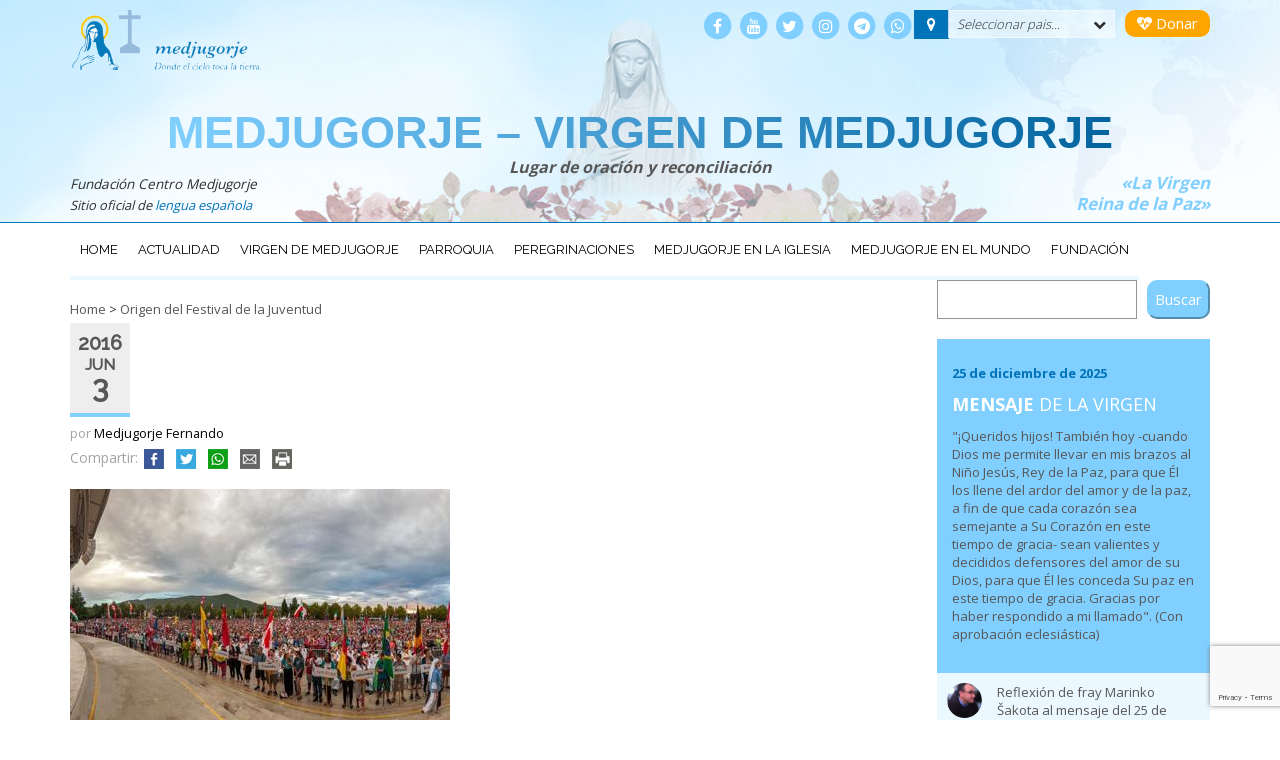

--- FILE ---
content_type: text/html; charset=UTF-8
request_url: https://centromedjugorje.org/noticias-medjugorje/origen-del-festival-de-la-juventud/attachment/4368/
body_size: 23977
content:
<!DOCTYPE html>
<html lang="es" class="no-js">
<head>
	<!-- Google Tag Manager -->
<script>(function(w,d,s,l,i){w[l]=w[l]||[];w[l].push({'gtm.start':
new Date().getTime(),event:'gtm.js'});var f=d.getElementsByTagName(s)[0],
j=d.createElement(s),dl=l!='dataLayer'?'&l='+l:'';j.async=true;j.src=
'https://www.googletagmanager.com/gtm.js?id='+i+dl;f.parentNode.insertBefore(j,f);
})(window,document,'script','dataLayer','GTM-KC55RFZ');</script>
<!-- End Google Tag Manager -->
	<meta charset="UTF-8">
	<meta name="viewport" content="width=device-width, initial-scale=1">
	<link rel="profile" href="http://gmpg.org/xfn/11">
		<meta name='robots' content='index, follow, max-image-preview:large, max-snippet:-1, max-video-preview:-1' />
	<style>img:is([sizes="auto" i], [sizes^="auto," i]) { contain-intrinsic-size: 3000px 1500px }</style>
	
	<!-- This site is optimized with the Yoast SEO plugin v26.2 - https://yoast.com/wordpress/plugins/seo/ -->
	<title>- Medjugorje - Virgen de Medjugorje</title>
	<link rel="canonical" href="https://centromedjugorje.org/noticias-medjugorje/origen-del-festival-de-la-juventud/attachment/4368/" />
	<meta property="og:locale" content="es_ES" />
	<meta property="og:type" content="article" />
	<meta property="og:title" content="- Medjugorje - Virgen de Medjugorje" />
	<meta property="og:url" content="https://centromedjugorje.org/noticias-medjugorje/origen-del-festival-de-la-juventud/attachment/4368/" />
	<meta property="og:site_name" content="Medjugorje - Virgen de Medjugorje" />
	<meta property="article:publisher" content="https://www.facebook.com/santuariodemedjugorje/" />
	<meta property="og:image" content="https://centromedjugorje.org/noticias-medjugorje/origen-del-festival-de-la-juventud/attachment/4368" />
	<meta property="og:image:width" content="380" />
	<meta property="og:image:height" content="260" />
	<meta property="og:image:type" content="image/jpeg" />
	<meta name="twitter:card" content="summary_large_image" />
	<script type="application/ld+json" class="yoast-schema-graph">{"@context":"https://schema.org","@graph":[{"@type":"WebPage","@id":"https://centromedjugorje.org/noticias-medjugorje/origen-del-festival-de-la-juventud/attachment/4368/","url":"https://centromedjugorje.org/noticias-medjugorje/origen-del-festival-de-la-juventud/attachment/4368/","name":"- Medjugorje - Virgen de Medjugorje","isPartOf":{"@id":"https://centromedjugorje.org/#website"},"primaryImageOfPage":{"@id":"https://centromedjugorje.org/noticias-medjugorje/origen-del-festival-de-la-juventud/attachment/4368/#primaryimage"},"image":{"@id":"https://centromedjugorje.org/noticias-medjugorje/origen-del-festival-de-la-juventud/attachment/4368/#primaryimage"},"thumbnailUrl":"https://centromedjugorje.org/wp-content/uploads/2015/07/Festivalmladih1.jpg","datePublished":"2016-06-03T12:25:50+00:00","breadcrumb":{"@id":"https://centromedjugorje.org/noticias-medjugorje/origen-del-festival-de-la-juventud/attachment/4368/#breadcrumb"},"inLanguage":"es","potentialAction":[{"@type":"ReadAction","target":["https://centromedjugorje.org/noticias-medjugorje/origen-del-festival-de-la-juventud/attachment/4368/"]}]},{"@type":"ImageObject","inLanguage":"es","@id":"https://centromedjugorje.org/noticias-medjugorje/origen-del-festival-de-la-juventud/attachment/4368/#primaryimage","url":"https://centromedjugorje.org/wp-content/uploads/2015/07/Festivalmladih1.jpg","contentUrl":"https://centromedjugorje.org/wp-content/uploads/2015/07/Festivalmladih1.jpg","width":380,"height":260},{"@type":"BreadcrumbList","@id":"https://centromedjugorje.org/noticias-medjugorje/origen-del-festival-de-la-juventud/attachment/4368/#breadcrumb","itemListElement":[{"@type":"ListItem","position":1,"name":"Home","item":"https://centromedjugorje.org/"},{"@type":"ListItem","position":2,"name":"Origen del Festival de la Juventud","item":"https://centromedjugorje.org/noticias-medjugorje/origen-del-festival-de-la-juventud/"}]},{"@type":"WebSite","@id":"https://centromedjugorje.org/#website","url":"https://centromedjugorje.org/","name":"Medjugorje - Virgen de Medjugorje","description":"Lugar de oración y reconciliación","potentialAction":[{"@type":"SearchAction","target":{"@type":"EntryPoint","urlTemplate":"https://centromedjugorje.org/?s={search_term_string}"},"query-input":{"@type":"PropertyValueSpecification","valueRequired":true,"valueName":"search_term_string"}}],"inLanguage":"es"}]}</script>
	<!-- / Yoast SEO plugin. -->


<link rel='dns-prefetch' href='//fonts.googleapis.com' />
<link rel='dns-prefetch' href='//maxcdn.bootstrapcdn.com' />
		<!-- This site uses the Google Analytics by MonsterInsights plugin v9.9.0 - Using Analytics tracking - https://www.monsterinsights.com/ -->
							<script src="//www.googletagmanager.com/gtag/js?id=G-DZKJW2Q84C"  data-cfasync="false" data-wpfc-render="false" type="text/javascript" async></script>
			<script data-cfasync="false" data-wpfc-render="false" type="text/javascript">
				var mi_version = '9.9.0';
				var mi_track_user = true;
				var mi_no_track_reason = '';
								var MonsterInsightsDefaultLocations = {"page_location":"https:\/\/centromedjugorje.org\/noticias-medjugorje\/origen-del-festival-de-la-juventud\/attachment\/4368\/"};
								if ( typeof MonsterInsightsPrivacyGuardFilter === 'function' ) {
					var MonsterInsightsLocations = (typeof MonsterInsightsExcludeQuery === 'object') ? MonsterInsightsPrivacyGuardFilter( MonsterInsightsExcludeQuery ) : MonsterInsightsPrivacyGuardFilter( MonsterInsightsDefaultLocations );
				} else {
					var MonsterInsightsLocations = (typeof MonsterInsightsExcludeQuery === 'object') ? MonsterInsightsExcludeQuery : MonsterInsightsDefaultLocations;
				}

								var disableStrs = [
										'ga-disable-G-DZKJW2Q84C',
									];

				/* Function to detect opted out users */
				function __gtagTrackerIsOptedOut() {
					for (var index = 0; index < disableStrs.length; index++) {
						if (document.cookie.indexOf(disableStrs[index] + '=true') > -1) {
							return true;
						}
					}

					return false;
				}

				/* Disable tracking if the opt-out cookie exists. */
				if (__gtagTrackerIsOptedOut()) {
					for (var index = 0; index < disableStrs.length; index++) {
						window[disableStrs[index]] = true;
					}
				}

				/* Opt-out function */
				function __gtagTrackerOptout() {
					for (var index = 0; index < disableStrs.length; index++) {
						document.cookie = disableStrs[index] + '=true; expires=Thu, 31 Dec 2099 23:59:59 UTC; path=/';
						window[disableStrs[index]] = true;
					}
				}

				if ('undefined' === typeof gaOptout) {
					function gaOptout() {
						__gtagTrackerOptout();
					}
				}
								window.dataLayer = window.dataLayer || [];

				window.MonsterInsightsDualTracker = {
					helpers: {},
					trackers: {},
				};
				if (mi_track_user) {
					function __gtagDataLayer() {
						dataLayer.push(arguments);
					}

					function __gtagTracker(type, name, parameters) {
						if (!parameters) {
							parameters = {};
						}

						if (parameters.send_to) {
							__gtagDataLayer.apply(null, arguments);
							return;
						}

						if (type === 'event') {
														parameters.send_to = monsterinsights_frontend.v4_id;
							var hookName = name;
							if (typeof parameters['event_category'] !== 'undefined') {
								hookName = parameters['event_category'] + ':' + name;
							}

							if (typeof MonsterInsightsDualTracker.trackers[hookName] !== 'undefined') {
								MonsterInsightsDualTracker.trackers[hookName](parameters);
							} else {
								__gtagDataLayer('event', name, parameters);
							}
							
						} else {
							__gtagDataLayer.apply(null, arguments);
						}
					}

					__gtagTracker('js', new Date());
					__gtagTracker('set', {
						'developer_id.dZGIzZG': true,
											});
					if ( MonsterInsightsLocations.page_location ) {
						__gtagTracker('set', MonsterInsightsLocations);
					}
										__gtagTracker('config', 'G-DZKJW2Q84C', {"allow_anchor":"true","forceSSL":"true","anonymize_ip":"true","link_attribution":"true","page_path":location.pathname + location.search + location.hash} );
										window.gtag = __gtagTracker;										(function () {
						/* https://developers.google.com/analytics/devguides/collection/analyticsjs/ */
						/* ga and __gaTracker compatibility shim. */
						var noopfn = function () {
							return null;
						};
						var newtracker = function () {
							return new Tracker();
						};
						var Tracker = function () {
							return null;
						};
						var p = Tracker.prototype;
						p.get = noopfn;
						p.set = noopfn;
						p.send = function () {
							var args = Array.prototype.slice.call(arguments);
							args.unshift('send');
							__gaTracker.apply(null, args);
						};
						var __gaTracker = function () {
							var len = arguments.length;
							if (len === 0) {
								return;
							}
							var f = arguments[len - 1];
							if (typeof f !== 'object' || f === null || typeof f.hitCallback !== 'function') {
								if ('send' === arguments[0]) {
									var hitConverted, hitObject = false, action;
									if ('event' === arguments[1]) {
										if ('undefined' !== typeof arguments[3]) {
											hitObject = {
												'eventAction': arguments[3],
												'eventCategory': arguments[2],
												'eventLabel': arguments[4],
												'value': arguments[5] ? arguments[5] : 1,
											}
										}
									}
									if ('pageview' === arguments[1]) {
										if ('undefined' !== typeof arguments[2]) {
											hitObject = {
												'eventAction': 'page_view',
												'page_path': arguments[2],
											}
										}
									}
									if (typeof arguments[2] === 'object') {
										hitObject = arguments[2];
									}
									if (typeof arguments[5] === 'object') {
										Object.assign(hitObject, arguments[5]);
									}
									if ('undefined' !== typeof arguments[1].hitType) {
										hitObject = arguments[1];
										if ('pageview' === hitObject.hitType) {
											hitObject.eventAction = 'page_view';
										}
									}
									if (hitObject) {
										action = 'timing' === arguments[1].hitType ? 'timing_complete' : hitObject.eventAction;
										hitConverted = mapArgs(hitObject);
										__gtagTracker('event', action, hitConverted);
									}
								}
								return;
							}

							function mapArgs(args) {
								var arg, hit = {};
								var gaMap = {
									'eventCategory': 'event_category',
									'eventAction': 'event_action',
									'eventLabel': 'event_label',
									'eventValue': 'event_value',
									'nonInteraction': 'non_interaction',
									'timingCategory': 'event_category',
									'timingVar': 'name',
									'timingValue': 'value',
									'timingLabel': 'event_label',
									'page': 'page_path',
									'location': 'page_location',
									'title': 'page_title',
									'referrer' : 'page_referrer',
								};
								for (arg in args) {
																		if (!(!args.hasOwnProperty(arg) || !gaMap.hasOwnProperty(arg))) {
										hit[gaMap[arg]] = args[arg];
									} else {
										hit[arg] = args[arg];
									}
								}
								return hit;
							}

							try {
								f.hitCallback();
							} catch (ex) {
							}
						};
						__gaTracker.create = newtracker;
						__gaTracker.getByName = newtracker;
						__gaTracker.getAll = function () {
							return [];
						};
						__gaTracker.remove = noopfn;
						__gaTracker.loaded = true;
						window['__gaTracker'] = __gaTracker;
					})();
									} else {
										console.log("");
					(function () {
						function __gtagTracker() {
							return null;
						}

						window['__gtagTracker'] = __gtagTracker;
						window['gtag'] = __gtagTracker;
					})();
									}
			</script>
			
							<!-- / Google Analytics by MonsterInsights -->
		<link rel='stylesheet' id='wp-block-library-css' href='https://centromedjugorje.org/wp-includes/css/dist/block-library/style.min.css?ver=6.8.3' type='text/css' media='all' />
<style id='classic-theme-styles-inline-css' type='text/css'>
/*! This file is auto-generated */
.wp-block-button__link{color:#fff;background-color:#32373c;border-radius:9999px;box-shadow:none;text-decoration:none;padding:calc(.667em + 2px) calc(1.333em + 2px);font-size:1.125em}.wp-block-file__button{background:#32373c;color:#fff;text-decoration:none}
</style>
<style id='global-styles-inline-css' type='text/css'>
:root{--wp--preset--aspect-ratio--square: 1;--wp--preset--aspect-ratio--4-3: 4/3;--wp--preset--aspect-ratio--3-4: 3/4;--wp--preset--aspect-ratio--3-2: 3/2;--wp--preset--aspect-ratio--2-3: 2/3;--wp--preset--aspect-ratio--16-9: 16/9;--wp--preset--aspect-ratio--9-16: 9/16;--wp--preset--color--black: #000000;--wp--preset--color--cyan-bluish-gray: #abb8c3;--wp--preset--color--white: #ffffff;--wp--preset--color--pale-pink: #f78da7;--wp--preset--color--vivid-red: #cf2e2e;--wp--preset--color--luminous-vivid-orange: #ff6900;--wp--preset--color--luminous-vivid-amber: #fcb900;--wp--preset--color--light-green-cyan: #7bdcb5;--wp--preset--color--vivid-green-cyan: #00d084;--wp--preset--color--pale-cyan-blue: #8ed1fc;--wp--preset--color--vivid-cyan-blue: #0693e3;--wp--preset--color--vivid-purple: #9b51e0;--wp--preset--gradient--vivid-cyan-blue-to-vivid-purple: linear-gradient(135deg,rgba(6,147,227,1) 0%,rgb(155,81,224) 100%);--wp--preset--gradient--light-green-cyan-to-vivid-green-cyan: linear-gradient(135deg,rgb(122,220,180) 0%,rgb(0,208,130) 100%);--wp--preset--gradient--luminous-vivid-amber-to-luminous-vivid-orange: linear-gradient(135deg,rgba(252,185,0,1) 0%,rgba(255,105,0,1) 100%);--wp--preset--gradient--luminous-vivid-orange-to-vivid-red: linear-gradient(135deg,rgba(255,105,0,1) 0%,rgb(207,46,46) 100%);--wp--preset--gradient--very-light-gray-to-cyan-bluish-gray: linear-gradient(135deg,rgb(238,238,238) 0%,rgb(169,184,195) 100%);--wp--preset--gradient--cool-to-warm-spectrum: linear-gradient(135deg,rgb(74,234,220) 0%,rgb(151,120,209) 20%,rgb(207,42,186) 40%,rgb(238,44,130) 60%,rgb(251,105,98) 80%,rgb(254,248,76) 100%);--wp--preset--gradient--blush-light-purple: linear-gradient(135deg,rgb(255,206,236) 0%,rgb(152,150,240) 100%);--wp--preset--gradient--blush-bordeaux: linear-gradient(135deg,rgb(254,205,165) 0%,rgb(254,45,45) 50%,rgb(107,0,62) 100%);--wp--preset--gradient--luminous-dusk: linear-gradient(135deg,rgb(255,203,112) 0%,rgb(199,81,192) 50%,rgb(65,88,208) 100%);--wp--preset--gradient--pale-ocean: linear-gradient(135deg,rgb(255,245,203) 0%,rgb(182,227,212) 50%,rgb(51,167,181) 100%);--wp--preset--gradient--electric-grass: linear-gradient(135deg,rgb(202,248,128) 0%,rgb(113,206,126) 100%);--wp--preset--gradient--midnight: linear-gradient(135deg,rgb(2,3,129) 0%,rgb(40,116,252) 100%);--wp--preset--font-size--small: 13px;--wp--preset--font-size--medium: 20px;--wp--preset--font-size--large: 36px;--wp--preset--font-size--x-large: 42px;--wp--preset--spacing--20: 0.44rem;--wp--preset--spacing--30: 0.67rem;--wp--preset--spacing--40: 1rem;--wp--preset--spacing--50: 1.5rem;--wp--preset--spacing--60: 2.25rem;--wp--preset--spacing--70: 3.38rem;--wp--preset--spacing--80: 5.06rem;--wp--preset--shadow--natural: 6px 6px 9px rgba(0, 0, 0, 0.2);--wp--preset--shadow--deep: 12px 12px 50px rgba(0, 0, 0, 0.4);--wp--preset--shadow--sharp: 6px 6px 0px rgba(0, 0, 0, 0.2);--wp--preset--shadow--outlined: 6px 6px 0px -3px rgba(255, 255, 255, 1), 6px 6px rgba(0, 0, 0, 1);--wp--preset--shadow--crisp: 6px 6px 0px rgba(0, 0, 0, 1);}:where(.is-layout-flex){gap: 0.5em;}:where(.is-layout-grid){gap: 0.5em;}body .is-layout-flex{display: flex;}.is-layout-flex{flex-wrap: wrap;align-items: center;}.is-layout-flex > :is(*, div){margin: 0;}body .is-layout-grid{display: grid;}.is-layout-grid > :is(*, div){margin: 0;}:where(.wp-block-columns.is-layout-flex){gap: 2em;}:where(.wp-block-columns.is-layout-grid){gap: 2em;}:where(.wp-block-post-template.is-layout-flex){gap: 1.25em;}:where(.wp-block-post-template.is-layout-grid){gap: 1.25em;}.has-black-color{color: var(--wp--preset--color--black) !important;}.has-cyan-bluish-gray-color{color: var(--wp--preset--color--cyan-bluish-gray) !important;}.has-white-color{color: var(--wp--preset--color--white) !important;}.has-pale-pink-color{color: var(--wp--preset--color--pale-pink) !important;}.has-vivid-red-color{color: var(--wp--preset--color--vivid-red) !important;}.has-luminous-vivid-orange-color{color: var(--wp--preset--color--luminous-vivid-orange) !important;}.has-luminous-vivid-amber-color{color: var(--wp--preset--color--luminous-vivid-amber) !important;}.has-light-green-cyan-color{color: var(--wp--preset--color--light-green-cyan) !important;}.has-vivid-green-cyan-color{color: var(--wp--preset--color--vivid-green-cyan) !important;}.has-pale-cyan-blue-color{color: var(--wp--preset--color--pale-cyan-blue) !important;}.has-vivid-cyan-blue-color{color: var(--wp--preset--color--vivid-cyan-blue) !important;}.has-vivid-purple-color{color: var(--wp--preset--color--vivid-purple) !important;}.has-black-background-color{background-color: var(--wp--preset--color--black) !important;}.has-cyan-bluish-gray-background-color{background-color: var(--wp--preset--color--cyan-bluish-gray) !important;}.has-white-background-color{background-color: var(--wp--preset--color--white) !important;}.has-pale-pink-background-color{background-color: var(--wp--preset--color--pale-pink) !important;}.has-vivid-red-background-color{background-color: var(--wp--preset--color--vivid-red) !important;}.has-luminous-vivid-orange-background-color{background-color: var(--wp--preset--color--luminous-vivid-orange) !important;}.has-luminous-vivid-amber-background-color{background-color: var(--wp--preset--color--luminous-vivid-amber) !important;}.has-light-green-cyan-background-color{background-color: var(--wp--preset--color--light-green-cyan) !important;}.has-vivid-green-cyan-background-color{background-color: var(--wp--preset--color--vivid-green-cyan) !important;}.has-pale-cyan-blue-background-color{background-color: var(--wp--preset--color--pale-cyan-blue) !important;}.has-vivid-cyan-blue-background-color{background-color: var(--wp--preset--color--vivid-cyan-blue) !important;}.has-vivid-purple-background-color{background-color: var(--wp--preset--color--vivid-purple) !important;}.has-black-border-color{border-color: var(--wp--preset--color--black) !important;}.has-cyan-bluish-gray-border-color{border-color: var(--wp--preset--color--cyan-bluish-gray) !important;}.has-white-border-color{border-color: var(--wp--preset--color--white) !important;}.has-pale-pink-border-color{border-color: var(--wp--preset--color--pale-pink) !important;}.has-vivid-red-border-color{border-color: var(--wp--preset--color--vivid-red) !important;}.has-luminous-vivid-orange-border-color{border-color: var(--wp--preset--color--luminous-vivid-orange) !important;}.has-luminous-vivid-amber-border-color{border-color: var(--wp--preset--color--luminous-vivid-amber) !important;}.has-light-green-cyan-border-color{border-color: var(--wp--preset--color--light-green-cyan) !important;}.has-vivid-green-cyan-border-color{border-color: var(--wp--preset--color--vivid-green-cyan) !important;}.has-pale-cyan-blue-border-color{border-color: var(--wp--preset--color--pale-cyan-blue) !important;}.has-vivid-cyan-blue-border-color{border-color: var(--wp--preset--color--vivid-cyan-blue) !important;}.has-vivid-purple-border-color{border-color: var(--wp--preset--color--vivid-purple) !important;}.has-vivid-cyan-blue-to-vivid-purple-gradient-background{background: var(--wp--preset--gradient--vivid-cyan-blue-to-vivid-purple) !important;}.has-light-green-cyan-to-vivid-green-cyan-gradient-background{background: var(--wp--preset--gradient--light-green-cyan-to-vivid-green-cyan) !important;}.has-luminous-vivid-amber-to-luminous-vivid-orange-gradient-background{background: var(--wp--preset--gradient--luminous-vivid-amber-to-luminous-vivid-orange) !important;}.has-luminous-vivid-orange-to-vivid-red-gradient-background{background: var(--wp--preset--gradient--luminous-vivid-orange-to-vivid-red) !important;}.has-very-light-gray-to-cyan-bluish-gray-gradient-background{background: var(--wp--preset--gradient--very-light-gray-to-cyan-bluish-gray) !important;}.has-cool-to-warm-spectrum-gradient-background{background: var(--wp--preset--gradient--cool-to-warm-spectrum) !important;}.has-blush-light-purple-gradient-background{background: var(--wp--preset--gradient--blush-light-purple) !important;}.has-blush-bordeaux-gradient-background{background: var(--wp--preset--gradient--blush-bordeaux) !important;}.has-luminous-dusk-gradient-background{background: var(--wp--preset--gradient--luminous-dusk) !important;}.has-pale-ocean-gradient-background{background: var(--wp--preset--gradient--pale-ocean) !important;}.has-electric-grass-gradient-background{background: var(--wp--preset--gradient--electric-grass) !important;}.has-midnight-gradient-background{background: var(--wp--preset--gradient--midnight) !important;}.has-small-font-size{font-size: var(--wp--preset--font-size--small) !important;}.has-medium-font-size{font-size: var(--wp--preset--font-size--medium) !important;}.has-large-font-size{font-size: var(--wp--preset--font-size--large) !important;}.has-x-large-font-size{font-size: var(--wp--preset--font-size--x-large) !important;}
:where(.wp-block-post-template.is-layout-flex){gap: 1.25em;}:where(.wp-block-post-template.is-layout-grid){gap: 1.25em;}
:where(.wp-block-columns.is-layout-flex){gap: 2em;}:where(.wp-block-columns.is-layout-grid){gap: 2em;}
:root :where(.wp-block-pullquote){font-size: 1.5em;line-height: 1.6;}
</style>
<link rel='stylesheet' id='cvssl-css-css' href='https://centromedjugorje.org/wp-content/cache/autoptimize/css/autoptimize_single_5ee0450e60dddd3c610f89f5b17c7828.css?ver=all' type='text/css' media='all' />
<link rel='stylesheet' id='bigger-picture-css' href='https://centromedjugorje.org/wp-content/plugins/youtube-channel/assets/lib/bigger-picture/css/bigger-picture.min.css?ver=3.25.2' type='text/css' media='all' />
<link rel='stylesheet' id='youtube-channel-css' href='https://centromedjugorje.org/wp-content/plugins/youtube-channel/assets/css/youtube-channel.min.css?ver=3.25.2' type='text/css' media='all' />
<link crossorigin="anonymous" rel='stylesheet' id='medjugorje-fonts-css' href='//fonts.googleapis.com/css?family=Open+Sans%3A300%2C400%2C700%2C600%7CRaleway%3A400%2C500&#038;ver=6.8.3' type='text/css' media='all' />
<link rel='stylesheet' id='mdj-basic-style-css' href='https://centromedjugorje.org/wp-content/cache/autoptimize/css/autoptimize_single_bfa1a432466613964749c37f8b59e939.css?ver=6.8.3' type='text/css' media='all' />
<link crossorigin="anonymous" rel='stylesheet' id='fontawesome-css' href='https://maxcdn.bootstrapcdn.com/font-awesome/4.7.0/css/font-awesome.min.css?ver=6.8.3' type='text/css' media='all' />
<link rel='stylesheet' id='bootstrapmdj-css' href='https://centromedjugorje.org/wp-content/themes/medjugorje/css/bootstrap.min.css' type='text/css' media='all' />
<link rel='stylesheet' id='bootstrapmdj-theme-css' href='https://centromedjugorje.org/wp-content/themes/medjugorje/css/bootstrap-theme.min.css' type='text/css' media='all' />
<script type="text/javascript" src="https://centromedjugorje.org/wp-content/plugins/google-analytics-for-wordpress/assets/js/frontend-gtag.min.js?ver=9.9.0" id="monsterinsights-frontend-script-js" async="async" data-wp-strategy="async"></script>
<script data-cfasync="false" data-wpfc-render="false" type="text/javascript" id='monsterinsights-frontend-script-js-extra'>/* <![CDATA[ */
var monsterinsights_frontend = {"js_events_tracking":"true","download_extensions":"doc,pdf,ppt,zip,xls,docx,pptx,xlsx","inbound_paths":"[]","home_url":"https:\/\/centromedjugorje.org","hash_tracking":"true","v4_id":"G-DZKJW2Q84C"};/* ]]> */
</script>
<script type="text/javascript" src="https://centromedjugorje.org/wp-includes/js/jquery/jquery.min.js?ver=3.7.1" id="jquery-core-js"></script>
<script src="https://centromedjugorje.org/wp-includes/js/jquery/jquery-migrate.min.js?ver=3.4.1" defer="defer" type="text/javascript"></script>
<script type="text/javascript" src="https://centromedjugorje.org/wp-content/plugins/flowpaper-lite-pdf-flipbook/assets/lity/lity.min.js" id="lity-js-js"></script>
<link rel="https://api.w.org/" href="https://centromedjugorje.org/wp-json/" /><link rel="alternate" title="JSON" type="application/json" href="https://centromedjugorje.org/wp-json/wp/v2/media/4368" /><link rel="EditURI" type="application/rsd+xml" title="RSD" href="https://centromedjugorje.org/xmlrpc.php?rsd" />
<link rel='shortlink' href='https://centromedjugorje.org/?p=4368' />
<link rel="alternate" title="oEmbed (JSON)" type="application/json+oembed" href="https://centromedjugorje.org/wp-json/oembed/1.0/embed?url=https%3A%2F%2Fcentromedjugorje.org%2Fnoticias-medjugorje%2Forigen-del-festival-de-la-juventud%2Fattachment%2F4368%2F" />
<link rel="alternate" title="oEmbed (XML)" type="text/xml+oembed" href="https://centromedjugorje.org/wp-json/oembed/1.0/embed?url=https%3A%2F%2Fcentromedjugorje.org%2Fnoticias-medjugorje%2Forigen-del-festival-de-la-juventud%2Fattachment%2F4368%2F&#038;format=xml" />
<meta name="tec-api-version" content="v1"><meta name="tec-api-origin" content="https://centromedjugorje.org"><link rel="alternate" href="https://centromedjugorje.org/wp-json/tribe/events/v1/" /><!-- No hay ninguna versión amphtml disponible para esta URL. --><link rel="icon" href="https://centromedjugorje.org/wp-content/uploads/2016/06/logo_medjugorje-150x150.gif" sizes="32x32" />
<link rel="icon" href="https://centromedjugorje.org/wp-content/uploads/2016/06/logo_medjugorje.gif" sizes="192x192" />
<link rel="apple-touch-icon" href="https://centromedjugorje.org/wp-content/uploads/2016/06/logo_medjugorje.gif" />
<meta name="msapplication-TileImage" content="https://centromedjugorje.org/wp-content/uploads/2016/06/logo_medjugorje.gif" />
</head>

<body class="attachment wp-singular attachment-template-default single single-attachment postid-4368 attachmentid-4368 attachment-jpeg wp-theme-medjugorje tribe-no-js">
<!-- Google Tag Manager (noscript) -->
<noscript><iframe src="https://www.googletagmanager.com/ns.html?id=GTM-KC55RFZ"
height="0" width="0" style="display:none;visibility:hidden"></iframe></noscript>
<!-- End Google Tag Manager (noscript) -->
<div id="page" class="site">
	<a class="skip-link screen-reader-text sr-only" href="#content">Ir al contenido</a>
	<header id="masthead" class="site-header" role="banner">
		<div class="site-header-main container">
        	<div class="row hidden-print">
				<div id="logo" class="col-xs-6 col-sm-4">
                	<img src="https://centromedjugorje.org/wp-content/themes/medjugorje/images/logo_fundacion_medjugorje_t.png" height="60" class="logo-fundacion" alt="Logo Fundación Centro Medjugorje">
				</div>
				<div id="top-search" class="col-xs-6 col-sm-8  text-right">
                  	<div class="pull-right">
                    <a href="/donaciones-a-la-fundacion-centro-medjugorje/" class="btn btndonar"><i class="fa fa-heartbeat" aria-hidden="true"></i> Donar</a>
				  	</div>
                    <div class="pull-right">
                    	            																																																																																										            <div class="dropdown btn-group lista-paises">
			<i class="fa fa-map-marker marcador btn"></i>
			<div class="btn dropdown-toggle" type="button" id="dropdownMenu1" data-toggle="dropdown" aria-haspopup="true" aria-expanded="true">
				Seleccionar pais...                <i class="fa fa-chevron-down" aria-hidden="true"></i>
			</div>
			<ul class="dropdown-menu" aria-labelledby="dropdownMenu1"><li class=""><a href="https://centromedjugorje.org/pais/argentina/" class="argentina">Argentina</a></li><li class=""><a href="https://centromedjugorje.org/pais/bolivia/" class="bolivia">Bolivia</a></li><li class=""><a href="https://centromedjugorje.org/pais/bonaire/" class="bonaire">Bonaire</a></li><li class=""><a href="https://centromedjugorje.org/pais/bosnia-herzegovina/" class="bosnia-herzegovina">Bosnia-Herzegovina</a></li><li class=""><a href="https://centromedjugorje.org/pais/brasil/" class="brasil">Brasil</a></li><li class=""><a href="https://centromedjugorje.org/pais/canada/" class="canada">Canada</a></li><li class=""><a href="https://centromedjugorje.org/pais/chile/" class="chile">Chile</a></li><li class=""><a href="https://centromedjugorje.org/pais/colombia/" class="colombia">Colombia</a></li><li class=""><a href="https://centromedjugorje.org/pais/costa-rica/" class="costa-rica">Costa Rica</a></li><li class=""><a href="https://centromedjugorje.org/pais/croacia/" class="croacia">Croacia</a></li><li class=""><a href="https://centromedjugorje.org/pais/cuba/" class="cuba">Cuba</a></li><li class=""><a href="https://centromedjugorje.org/pais/curazao/" class="curazao">Curazao</a></li><li class=""><a href="https://centromedjugorje.org/pais/ecuador/" class="ecuador">Ecuador</a></li><li class=""><a href="https://centromedjugorje.org/pais/estados-unidos/" class="estados-unidos">EEUU</a></li><li class=""><a href="https://centromedjugorje.org/pais/el-salvador/" class="el-salvador">El Salvador</a></li><li class=""><a href="https://centromedjugorje.org/pais/espana/" class="espana">España</a></li><li class=""><a href="https://centromedjugorje.org/pais/europa/" class="europa">Europa</a></li><li class=""><a href="https://centromedjugorje.org/pais/guatemala/" class="guatemala">Guatemala</a></li><li class=""><a href="https://centromedjugorje.org/pais/honduras/" class="honduras">Honduras</a></li><li class=""><a href="https://centromedjugorje.org/pais/medjugorje/" class="medjugorje">Medjugorje</a></li><li class=""><a href="https://centromedjugorje.org/pais/mexico/" class="mexico">México</a></li><li class=""><a href="https://centromedjugorje.org/pais/nicaragua/" class="nicaragua">Nicaragua</a></li><li class=""><a href="https://centromedjugorje.org/pais/panama/" class="panama">Panamá</a></li><li class=""><a href="https://centromedjugorje.org/pais/paraguay/" class="paraguay">Paraguay</a></li><li class=""><a href="https://centromedjugorje.org/pais/peru/" class="peru">Perú</a></li><li class=""><a href="https://centromedjugorje.org/pais/puerto-rico/" class="puerto-rico">Puerto Rico</a></li><li class=""><a href="https://centromedjugorje.org/pais/republica-dominicana/" class="republica-dominicana">República Dominicana</a></li><li class=""><a href="https://centromedjugorje.org/pais/uruguay/" class="uruguay">Uruguay</a></li><li class=""><a href="https://centromedjugorje.org/pais/vaticano/" class="vaticano">Vaticano</a></li><li class=""><a href="https://centromedjugorje.org/pais/venezuela/" class="venezuela">Venezuela</a></li></ul>		</div><!-- fin dropdown paises -->
	    				  	</div>
                    				<nav id="social-icons" class="pull-right" role="navigation" aria-label="Menú de enlaces sociales">
                	<ul id="menu-redes-sociales" class="social-links-menu"><li id="menu-item-1823" class="menu-item menu-item-type-custom menu-item-object-custom menu-item-1823"><a href="https://www.facebook.com/virgenmariademedjugorjeFCM"><span class="fa-stack fa-lg"><i class="fa fa-circle fa-stack-2x"></i><i class="fa fa-facebook fa-stack-1x fa-inverse"></i></span></a></li>
<li id="menu-item-1824" class="menu-item menu-item-type-custom menu-item-object-custom menu-item-1824"><a href="https://www.youtube.com/user/centromedjugorje/videos"><span class="fa-stack fa-lg"><i class="fa fa-circle fa-stack-2x"></i><i class="fa fa-youtube fa-stack-1x fa-inverse"></i></span></a></li>
<li id="menu-item-7046" class="menu-item menu-item-type-custom menu-item-object-custom menu-item-7046"><a href="https://twitter.com/VMedjugorje"><span class="fa-stack fa-lg"><i class="fa fa-circle fa-stack-2x"></i><i class="fa fa-twitter fa-stack-1x fa-inverse"></i></span></a></li>
<li id="menu-item-22331" class="menu-item menu-item-type-custom menu-item-object-custom menu-item-22331"><a href="https://www.instagram.com/virgenmariademedjugorjefcm/"><span class="fa-stack fa-lg"><i class="fa fa-circle fa-stack-2x"></i><i class="fa fa-instagram fa-stack-1x fa-inverse"></i></span></a></li>
<li id="menu-item-25556" class="menu-item menu-item-type-custom menu-item-object-custom menu-item-25556"><a href="https://centromedjugorje.org/telegram/"><span class="fa-stack fa-lg"><i class="fa fa-circle fa-stack-2x"></i><i class="fa fa-telegram fa-stack-1x fa-inverse"></i></span></a></li>
<li id="menu-item-25557" class="menu-item menu-item-type-custom menu-item-object-custom menu-item-25557"><a href="https://centromedjugorje.org/whatsapp/"><span class="fa-stack fa-lg"><i class="fa fa-circle fa-stack-2x"></i><i class="fa fa-whatsapp fa-stack-1x fa-inverse"></i></span></a></li>
</ul>				</nav><!-- .social-navigation -->
								</div>
			</div>
            <div class="row">
                <div class="site-branding col-md-12 col-xs-12 text-center">
											<p class="site-title"><a href="https://centromedjugorje.org/" rel="home" class="text-uppercase">Medjugorje &#8211; Virgen de Medjugorje</a></p>
					                    						<div class="site-description">Lugar de oración y reconciliación</div>
									</div><!-- .site-branding -->
			</div>
			<div class="row row-eq-height">
				<div class="col-xs-12 col-sm-6">
					<small class="officialsite"><span class="fundacion-top">Fundación Centro Medjugorje</span><br/>Sitio oficial de <span class="blue">lengua española</span></small> 
				</div>
				<div id="slogan-reina-paz" class="col-xs-12 col-sm-6 text-right">
					<span class="reina_paz">&laquo;La Virgen<br/>Reina de la Paz&raquo;</span> 
				</div>
			</div>
		</div>
	</header><!-- #masthead -->
    
        <nav class="navbar navbar-default" role="navigation">
            	
    <!-- borrar <div id="site-header-menu" class="site-header-menu">-->
    	<div class="container">
        	<div class="row">
            	<div class="navbar-header">
                	<button id="menu-toggle" class="menu-toggle navbar-toggle collapsed" data-target="#navbar-ex1-collapse" data-toggle="collapse" type="button" aria-expanded="false">Menú</button>
				</div>
				<!-- <nav id="site-navigation" class="main-navigation" role="navigation" aria-label="Menú Primario">-->
                <div id="navbar-ex1-collapse" class="collapse navbar-collapse navbar-ex1-collapse"><ul id="menu-primary" class="menu nav navbar-nav"><li id="menu-item-2631" class="menu-item menu-item-type-post_type menu-item-object-page menu-item-home menu-item-2631"><a title="Home" href="https://centromedjugorje.org/">Home</a></li>
<li id="menu-item-7862" class="menu-item menu-item-type-taxonomy menu-item-object-category menu-item-has-children menu-item-7862 dropdown"><a title="Actualidad" href="https://centromedjugorje.org/noticias-medjugorje/" data-toggle="dropdown" class="dropdown-toggle">Actualidad </a>
<ul role="menu" class=" dropdown-menu">
	<li id="menu-item-7863" class="menu-item menu-item-type-taxonomy menu-item-object-category menu-item-7863"><a title="Noticias sobre Medjugorje" href="https://centromedjugorje.org/noticias-medjugorje/">Noticias sobre Medjugorje</a></li>
	<li id="menu-item-7865" class="menu-item menu-item-type-post_type_archive menu-item-object-tribe_events menu-item-7865"><a title="Agenda próximos Eventos" href="https://centromedjugorje.org/agenda/">Agenda próximos Eventos</a></li>
	<li id="menu-item-31701" class="menu-item menu-item-type-post_type menu-item-object-page menu-item-31701"><a title="Revistas editadas por la FCM" href="https://centromedjugorje.org/revistas-editadas-por-la-fcm/">Revistas editadas por la FCM</a></li>
</ul>
</li>
<li id="menu-item-1802" class="menu-item menu-item-type-post_type menu-item-object-page menu-item-has-children menu-item-1802 dropdown"><a title="Virgen de Medjugorje" href="https://centromedjugorje.org/virgen-de-medjugorje/" data-toggle="dropdown" class="dropdown-toggle">Virgen de Medjugorje </a>
<ul role="menu" class=" dropdown-menu">
	<li id="menu-item-1538" class="menu-item menu-item-type-post_type menu-item-object-page menu-item-has-children menu-item-1538 dropdown"><a title="Las apariciones de la Virgen" href="https://centromedjugorje.org/virgen-de-medjugorje/apariciones/">Las apariciones de la Virgen</a>
	<ul role="menu" class=" dropdown-menu">
		<li id="menu-item-1153" class="menu-item menu-item-type-post_type menu-item-object-page menu-item-1153"><a title="Primeras apariciones" href="https://centromedjugorje.org/virgen-de-medjugorje/apariciones/primeras-apariciones-de-la-virgen/">Primeras apariciones</a></li>
		<li id="menu-item-1155" class="menu-item menu-item-type-post_type menu-item-object-page menu-item-1155"><a title="Apariciones a finales del siglo XX" href="https://centromedjugorje.org/virgen-de-medjugorje/apariciones/apariciones-a-finales-del-siglo-xx/">Apariciones a finales del siglo XX</a></li>
		<li id="menu-item-1548" class="menu-item menu-item-type-post_type menu-item-object-page menu-item-1548"><a title="Apariciones a inicios del siglo XXI" href="https://centromedjugorje.org/virgen-de-medjugorje/apariciones/apariciones-a-inicios-del-siglo-xxi/">Apariciones a inicios del siglo XXI</a></li>
	</ul>
</li>
	<li id="menu-item-1737" class="menu-item menu-item-type-post_type_archive menu-item-object-mensaje menu-item-1737"><a title="Mensajes de la Virgen" href="https://centromedjugorje.org/virgen-medjugorje/mensajes/">Mensajes de la Virgen</a></li>
	<li id="menu-item-1543" class="menu-item menu-item-type-post_type menu-item-object-page menu-item-has-children menu-item-1543 dropdown"><a title="Videntes de Medjugorje" href="https://centromedjugorje.org/virgen-de-medjugorje/videntes/">Videntes de Medjugorje</a>
	<ul role="menu" class=" dropdown-menu">
		<li id="menu-item-2993" class="menu-item menu-item-type-custom menu-item-object-custom menu-item-2993"><a title="Mirjana Dragicevic" href="/vidente/mirjana-dragicevic/">Mirjana Dragicevic</a></li>
		<li id="menu-item-2992" class="menu-item menu-item-type-custom menu-item-object-custom menu-item-2992"><a title="Marija Pavlovic" href="/vidente/marija-pavlovic/">Marija Pavlovic</a></li>
		<li id="menu-item-2994" class="menu-item menu-item-type-custom menu-item-object-custom menu-item-2994"><a title="Vicka Ivankovic" href="/vidente/vicka-ivankovic/">Vicka Ivankovic</a></li>
		<li id="menu-item-2991" class="menu-item menu-item-type-custom menu-item-object-custom menu-item-2991"><a title="Jakov Colo" href="/vidente/jakov-colo/">Jakov Colo</a></li>
		<li id="menu-item-2990" class="menu-item menu-item-type-custom menu-item-object-custom menu-item-2990"><a title="Ivanka Ivankovic" href="/vidente/ivanka-ivankovic/">Ivanka Ivankovic</a></li>
		<li id="menu-item-2989" class="menu-item menu-item-type-custom menu-item-object-custom menu-item-2989"><a title="Ivan Dragicevic" href="/vidente/ivan-dragicevic/">Ivan Dragicevic</a></li>
	</ul>
</li>
	<li id="menu-item-2978" class="menu-item menu-item-type-post_type menu-item-object-page menu-item-2978"><a title="Los 10 secretos de Medjugorje" href="https://centromedjugorje.org/virgen-de-medjugorje/diez-secretos/">Los 10 secretos de Medjugorje</a></li>
	<li id="menu-item-1535" class="menu-item menu-item-type-post_type menu-item-object-page menu-item-1535"><a title="Descripción de la Virgen de Medjugorje" href="https://centromedjugorje.org/virgen-de-medjugorje/como-es-la-virgen/">Descripción de la Virgen de Medjugorje</a></li>
	<li id="menu-item-1157" class="menu-item menu-item-type-post_type menu-item-object-page menu-item-1157"><a title="¿Qué nos pide la Virgen?" href="https://centromedjugorje.org/virgen-de-medjugorje/que-nos-pide-la-virgen/">¿Qué nos pide la Virgen?</a></li>
	<li id="menu-item-27311" class="menu-item menu-item-type-post_type menu-item-object-page menu-item-27311"><a title="Las cinco piedras" href="https://centromedjugorje.org/virgen-de-medjugorje/cumplir-los-mensajes-maria-reina-la-paz-las-cinco-piedras/">Las cinco piedras</a></li>
	<li id="menu-item-35079" class="menu-item menu-item-type-post_type menu-item-object-page menu-item-35079"><a title="Cómo formar Grupos de oración" href="https://centromedjugorje.org/formar-grupos-oracion/">Cómo formar Grupos de oración</a></li>
	<li id="menu-item-22783" class="menu-item menu-item-type-custom menu-item-object-custom menu-item-has-children menu-item-22783 dropdown"><a title="Oraciones" href="#">Oraciones</a>
	<ul role="menu" class=" dropdown-menu">
		<li id="menu-item-23167" class="menu-item menu-item-type-post_type menu-item-object-page menu-item-23167"><a title="Rezo del Santo Rosario" href="https://centromedjugorje.org/virgen-de-medjugorje/rezo-del-santo-rosario/">Rezo del Santo Rosario</a></li>
		<li id="menu-item-6827" class="menu-item menu-item-type-post_type menu-item-object-page menu-item-6827"><a title="Novena a María Reina de la Paz" href="https://centromedjugorje.org/virgen-de-medjugorje/novena-maria-reina-la-paz/">Novena a María Reina de la Paz</a></li>
		<li id="menu-item-25717" class="menu-item menu-item-type-post_type menu-item-object-page menu-item-25717"><a title="Novena por nuestros sacerdotes" href="https://centromedjugorje.org/virgen-de-medjugorje/novena-por-nuestros-sacerdotes/">Novena por nuestros sacerdotes</a></li>
		<li id="menu-item-30385" class="menu-item menu-item-type-post_type menu-item-object-post menu-item-30385"><a title="Novena al Espíritu Santo" href="https://centromedjugorje.org/destacados/novena-al-espiritu-santo/">Novena al Espíritu Santo</a></li>
		<li id="menu-item-1553" class="menu-item menu-item-type-post_type menu-item-object-page menu-item-1553"><a title="Consagración al Inmaculado Corazón de María" href="https://centromedjugorje.org/virgen-de-medjugorje/consagracion-al-inmaculado-corazon-de-maria/">Consagración al Inmaculado Corazón de María</a></li>
		<li id="menu-item-33444" class="menu-item menu-item-type-post_type menu-item-object-page menu-item-33444"><a title="Consagración al Sagrado Corazón de Jesús" href="https://centromedjugorje.org/virgen-de-medjugorje/oracion-consagracion-al-sagrado-corazon-de-jesus/">Consagración al Sagrado Corazón de Jesús</a></li>
		<li id="menu-item-22782" class="menu-item menu-item-type-post_type menu-item-object-page menu-item-22782"><a title="Vía Crucis de Medjugorje" href="https://centromedjugorje.org/santuario/via-crucis-de-medjugorje/">Vía Crucis de Medjugorje</a></li>
		<li id="menu-item-33443" class="menu-item menu-item-type-post_type menu-item-object-page menu-item-33443"><a title="Oración por los enfermos" href="https://centromedjugorje.org/virgen-de-medjugorje/oracion-por-los-enfermos/">Oración por los enfermos</a></li>
		<li id="menu-item-48057" class="menu-item menu-item-type-post_type menu-item-object-page menu-item-48057"><a title="Oraciones en croata" href="https://centromedjugorje.org/oraciones-en-croata/">Oraciones en croata</a></li>
	</ul>
</li>
	<li id="menu-item-1592" class="menu-item menu-item-type-taxonomy menu-item-object-category menu-item-1592"><a title="Reflexiones teológicas" href="https://centromedjugorje.org/reflexiones-teologicas/">Reflexiones teológicas</a></li>
	<li id="menu-item-7974" class="menu-item menu-item-type-taxonomy menu-item-object-category menu-item-7974"><a title="Libros de Medjugorje" href="https://centromedjugorje.org/libros-medjugorje/">Libros de Medjugorje</a></li>
</ul>
</li>
<li id="menu-item-1804" class="menu-item menu-item-type-post_type menu-item-object-page menu-item-has-children menu-item-1804 dropdown"><a title="Parroquia" href="https://centromedjugorje.org/santuario/" data-toggle="dropdown" class="dropdown-toggle">Parroquia </a>
<ul role="menu" class=" dropdown-menu">
	<li id="menu-item-17457" class="menu-item menu-item-type-post_type menu-item-object-page menu-item-17457"><a title="Guía y planos de Medjugorje" href="https://centromedjugorje.org/santuario/guia-de-medjugorje/">Guía y planos de Medjugorje</a></li>
	<li id="menu-item-1149" class="menu-item menu-item-type-post_type menu-item-object-page menu-item-1149"><a title="Pueblo de Medjugorje" href="https://centromedjugorje.org/santuario/pueblo-medjugorje/">Pueblo de Medjugorje</a></li>
	<li id="menu-item-1163" class="menu-item menu-item-type-post_type menu-item-object-page menu-item-1163"><a title="Situación Geográfica" href="https://centromedjugorje.org/santuario/situacion-geografica/">Situación Geográfica</a></li>
	<li id="menu-item-8198" class="menu-item menu-item-type-post_type menu-item-object-page menu-item-8198"><a title="Visita virtual de Medjugorje" href="https://centromedjugorje.org/santuario/visita-virtual-medjugorje/">Visita virtual de Medjugorje</a></li>
	<li id="menu-item-8184" class="menu-item menu-item-type-custom menu-item-object-custom menu-item-has-children menu-item-8184 dropdown"><a title="Equipo pastoral" href="#">Equipo pastoral</a>
	<ul role="menu" class=" dropdown-menu">
		<li id="menu-item-8183" class="menu-item menu-item-type-post_type menu-item-object-page menu-item-8183"><a title="Pastores actuales de la Parroquia" href="https://centromedjugorje.org/santuario/pastores-actuales/">Pastores actuales de la Parroquia</a></li>
		<li id="menu-item-1591" class="menu-item menu-item-type-custom menu-item-object-custom menu-item-1591"><a title="Fr. Slavko Barbaric" href="/colaborador/fr-slavko-barbaric/">Fr. Slavko Barbaric</a></li>
		<li id="menu-item-1559" class="menu-item menu-item-type-post_type menu-item-object-page menu-item-1559"><a title="Padre Jozo Zovko, o.f.m." href="https://centromedjugorje.org/santuario/pastores-actuales/padre-jozo-zovko/">Padre Jozo Zovko, o.f.m.</a></li>
	</ul>
</li>
	<li id="menu-item-1177" class="menu-item menu-item-type-post_type menu-item-object-page menu-item-1177"><a title="Lugar y horario de celebraciones" href="https://centromedjugorje.org/santuario/lugar-horario-celebraciones/">Lugar y horario de celebraciones</a></li>
	<li id="menu-item-1173" class="menu-item menu-item-type-post_type menu-item-object-page menu-item-1173"><a title="Actividades Humanitarias" href="https://centromedjugorje.org/santuario/actividades-humanitarias/">Actividades Humanitarias</a></li>
	<li id="menu-item-1181" class="menu-item menu-item-type-post_type menu-item-object-page menu-item-1181"><a title="Curaciones" href="https://centromedjugorje.org/santuario/curaciones/">Curaciones</a></li>
	<li id="menu-item-1165" class="menu-item menu-item-type-post_type menu-item-object-page menu-item-1165"><a title="Presentación Histórica" href="https://centromedjugorje.org/santuario/presentacion-historica/">Presentación Histórica</a></li>
	<li id="menu-item-7317" class="menu-item menu-item-type-taxonomy menu-item-object-category menu-item-7317"><a title="Estadísticas Medjugorje" href="https://centromedjugorje.org/estadisticas-medjugorje/">Estadísticas Medjugorje</a></li>
	<li id="menu-item-19432" class="menu-item menu-item-type-custom menu-item-object-custom menu-item-19432"><a title="&lt;i class=&quot;fa fa-youtube-play&quot; aria-hidden=&quot;true&quot;&gt;&lt;/i&gt;  Ver Medjugorje en directo" href="http://centromedjugorje.org/medjugorje-en-directo/"><i class="fa fa-youtube-play" aria-hidden="true"></i>  Ver Medjugorje en directo</a></li>
</ul>
</li>
<li id="menu-item-1169" class="menu-item menu-item-type-post_type menu-item-object-page menu-item-has-children menu-item-1169 dropdown"><a title="Peregrinaciones" href="https://centromedjugorje.org/peregrinos-en-medjugorje/" data-toggle="dropdown" class="dropdown-toggle">Peregrinaciones </a>
<ul role="menu" class=" dropdown-menu">
	<li id="menu-item-6986" class="menu-item menu-item-type-post_type menu-item-object-page menu-item-6986"><a title="Información para los peregrinos" href="https://centromedjugorje.org/peregrinos-en-medjugorje/">Información para los peregrinos</a></li>
	<li id="menu-item-33423" class="menu-item menu-item-type-post_type menu-item-object-page menu-item-33423"><a title="Si eres organizador de peregrinaciones" href="https://centromedjugorje.org/informacion-organizadores-de-peregrinaciones/">Si eres organizador de peregrinaciones</a></li>
	<li id="menu-item-1179" class="menu-item menu-item-type-post_type menu-item-object-page menu-item-1179"><a title="Si eres peregrino" href="https://centromedjugorje.org/informacion-peregrinos/">Si eres peregrino</a></li>
	<li id="menu-item-30010" class="menu-item menu-item-type-post_type menu-item-object-page menu-item-30010"><a title="Si eres sacerdote" href="https://centromedjugorje.org/avisos-a-sacerdotes-que-peregrinan-a-medjugorje/">Si eres sacerdote</a></li>
	<li id="menu-item-30011" class="menu-item menu-item-type-custom menu-item-object-custom menu-item-30011"><a title="Peregrinaciones organizadas desde España" href="https://centromedjugorje.org/peregrinacion/espana/">Peregrinaciones organizadas desde España</a></li>
	<li id="menu-item-6987" class="menu-item menu-item-type-post_type_archive menu-item-object-peregrinacion menu-item-6987"><a title="Peregrinaciones organizadas desde otros países" href="https://centromedjugorje.org/peregrinacion/">Peregrinaciones organizadas desde otros países</a></li>
	<li id="menu-item-7999" class="menu-item menu-item-type-post_type menu-item-object-page menu-item-7999"><a title="Guías de habla hispana" href="https://centromedjugorje.org/peregrinos-en-medjugorje/guias-habla-hispana/">Guías de habla hispana</a></li>
</ul>
</li>
<li id="menu-item-1159" class="menu-item menu-item-type-post_type menu-item-object-page menu-item-has-children menu-item-1159 dropdown"><a title="Medjugorje en la Iglesia" href="https://centromedjugorje.org/medjugorje-en-la-iglesia/" data-toggle="dropdown" class="dropdown-toggle">Medjugorje en la Iglesia </a>
<ul role="menu" class=" dropdown-menu">
	<li id="menu-item-1187" class="menu-item menu-item-type-post_type menu-item-object-page menu-item-1187"><a title="Declaraciones de la Iglesia sobre el “Fenómeno de Medjugorje”" href="https://centromedjugorje.org/declaraciones-la-iglesia-fenomeno-medjugorje/">Declaraciones de la Iglesia sobre el “Fenómeno de Medjugorje”</a></li>
	<li id="menu-item-7996" class="menu-item menu-item-type-post_type menu-item-object-page menu-item-7996"><a title="La postura de los Papas frente a Medjugorje" href="https://centromedjugorje.org/medjugorje-en-la-iglesia/la-postura-de-los-papas-frente-a-medjugorje/">La postura de los Papas frente a Medjugorje</a></li>
	<li id="menu-item-8147" class="menu-item menu-item-type-taxonomy menu-item-object-category menu-item-8147"><a title="Noticias en prensa sobre Medjugorje" href="https://centromedjugorje.org/noticias-prensa-sobre-medjugorje/">Noticias en prensa sobre Medjugorje</a></li>
	<li id="menu-item-38788" class="menu-item menu-item-type-taxonomy menu-item-object-post_tag menu-item-38788"><a title="Visita de Mons. Cavalli a España" href="https://centromedjugorje.org/tag/visita-de-mons-cavalli-a-espana/">Visita de Mons. Cavalli a España</a></li>
</ul>
</li>
<li id="menu-item-1740" class="menu-item menu-item-type-custom menu-item-object-custom menu-item-has-children menu-item-1740 dropdown"><a title="Medjugorje en el mundo" href="#" data-toggle="dropdown" class="dropdown-toggle">Medjugorje en el mundo </a>
<ul role="menu" class=" dropdown-menu">
	<li id="menu-item-2625" class="menu-item menu-item-type-post_type_archive menu-item-object-grupos_oracion menu-item-has-children menu-item-2625 dropdown"><a title="Los grupos de oración" href="https://centromedjugorje.org/grupos-oracion/">Los grupos de oración</a>
	<ul role="menu" class=" dropdown-menu">
		<li id="menu-item-1744" class="menu-item menu-item-type-post_type_archive menu-item-object-grupos_oracion menu-item-1744"><a title="Lista de Grupos de oración" href="https://centromedjugorje.org/grupos-oracion/">Lista de Grupos de oración</a></li>
		<li id="menu-item-1752" class="menu-item menu-item-type-post_type menu-item-object-page menu-item-1752"><a title="Cómo formar un grupo de oración" href="https://centromedjugorje.org/formar-grupos-oracion/">Cómo formar un grupo de oración</a></li>
	</ul>
</li>
	<li id="menu-item-2704" class="menu-item menu-item-type-taxonomy menu-item-object-congreso menu-item-has-children menu-item-2704 dropdown"><a title="Congresos Iberoamericanos" href="https://centromedjugorje.org/congreso/congresos-iberoamericanos/">Congresos Iberoamericanos</a>
	<ul role="menu" class=" dropdown-menu">
		<li id="menu-item-49523" class="menu-item menu-item-type-taxonomy menu-item-object-congreso menu-item-49523"><a title="XVI Congreso Iberoamericano Reina de la Paz. República Dominicana 2026" href="https://centromedjugorje.org/congreso/congresos-iberoamericanos/xvi-congreso-iberoamericano-reina-de-la-paz-republica-dominicana-2026/">XVI Congreso Iberoamericano Reina de la Paz. República Dominicana 2026</a></li>
		<li id="menu-item-43600" class="menu-item menu-item-type-taxonomy menu-item-object-congreso menu-item-43600"><a title="XV Congreso Iberoamericano Reina de la Paz España 2025" href="https://centromedjugorje.org/congreso/congresos-iberoamericanos/xv-congreso-iberoamericano-reina-de-la-paz-espana-2025/">XV Congreso Iberoamericano Reina de la Paz España 2025</a></li>
		<li id="menu-item-37134" class="menu-item menu-item-type-taxonomy menu-item-object-congreso menu-item-37134"><a title="XIV Congreso Iberoamericano Reina de la Paz Colombia 2024" href="https://centromedjugorje.org/congreso/congresos-iberoamericanos/xiv-congreso-iberoamericano-reina-de-la-paz-colombia-2024/">XIV Congreso Iberoamericano Reina de la Paz Colombia 2024</a></li>
		<li id="menu-item-32811" class="menu-item menu-item-type-taxonomy menu-item-object-congreso menu-item-32811"><a title="XIII Congreso Iberoamericano Reina de la Paz. Costa Rica 2023" href="https://centromedjugorje.org/congreso/congresos-iberoamericanos/xiii-congreso-iberoamericano-reina-de-la-paz-costa-rica-2023/">XIII Congreso Iberoamericano Reina de la Paz. Costa Rica 2023</a></li>
		<li id="menu-item-29247" class="menu-item menu-item-type-taxonomy menu-item-object-congreso menu-item-29247"><a title="XII Congreso Iberoamericano Reina de la Paz. Medjugorje 2022" href="https://centromedjugorje.org/congreso/congresos-iberoamericanos/xii-congreso-maria-reina-de-la-paz/">XII Congreso Iberoamericano Reina de la Paz. Medjugorje 2022</a></li>
		<li id="menu-item-29241" class="menu-item menu-item-type-taxonomy menu-item-object-congreso menu-item-29241"><a title="XI Congreso Internacional Iberoamericano Medjugorje. Virtual 2021" href="https://centromedjugorje.org/congreso/congresos-iberoamericanos/xi-congreso-internacional-iberoamericano-medjugorje-2021-virtual/">XI Congreso Internacional Iberoamericano Medjugorje. Virtual 2021</a></li>
		<li id="menu-item-20658" class="menu-item menu-item-type-taxonomy menu-item-object-congreso menu-item-20658"><a title="X Congreso Internacional Iberoamericano. Perú 2020" href="https://centromedjugorje.org/congreso/congresos-iberoamericanos/x-congreso-internacional-iberoamericano-peru-2020/">X Congreso Internacional Iberoamericano. Perú 2020</a></li>
		<li id="menu-item-16551" class="menu-item menu-item-type-taxonomy menu-item-object-congreso menu-item-16551"><a title="IX Congreso Internacional María Reina de la Paz Iberoamericano Honduras 2019" href="https://centromedjugorje.org/congreso/congresos-iberoamericanos/ix-congreso-internacional-iberoamericano-honduras-2019/">IX Congreso Internacional María Reina de la Paz Iberoamericano Honduras 2019</a></li>
		<li id="menu-item-12893" class="menu-item menu-item-type-taxonomy menu-item-object-congreso menu-item-12893"><a title="VIII Congreso Iberoamericano María Reina de la Paz. Argentina 2018" href="https://centromedjugorje.org/congreso/congresos-iberoamericanos/viii-congreso-internacional-iberoamericano-argentina-2018/">VIII Congreso Iberoamericano María Reina de la Paz. Argentina 2018</a></li>
		<li id="menu-item-10402" class="menu-item menu-item-type-taxonomy menu-item-object-congreso menu-item-10402"><a title="VII Congreso Internacional María Reina de la Paz de Iberoamérica. México 2017" href="https://centromedjugorje.org/congreso/congresos-iberoamericanos/vii-congreso-internacional-iberoamericano-mexico-2017/">VII Congreso Internacional María Reina de la Paz de Iberoamérica. México 2017</a></li>
		<li id="menu-item-2705" class="menu-item menu-item-type-taxonomy menu-item-object-congreso menu-item-2705"><a title="VI Congreso Internacional María Reina de la Paz de Iberoamérica. Paraguay 2016" href="https://centromedjugorje.org/congreso/congresos-iberoamericanos/paraguay-2016/">VI Congreso Internacional María Reina de la Paz de Iberoamérica. Paraguay 2016</a></li>
		<li id="menu-item-7878" class="menu-item menu-item-type-taxonomy menu-item-object-congreso menu-item-7878"><a title="V Congreso Internacional María Reina de la Paz de Iberoamérica. Nicaragua 2015" href="https://centromedjugorje.org/congreso/congresos-iberoamericanos/v-encuentro-internacional-de-guias-de-iberoamerica-y-espana-nicaragua-2015/">V Congreso Internacional María Reina de la Paz de Iberoamérica. Nicaragua 2015</a></li>
		<li id="menu-item-7877" class="menu-item menu-item-type-taxonomy menu-item-object-congreso menu-item-7877"><a title="IV Congreso Internacional María Reina de la Paz de Iberoamérica. Perú 2014" href="https://centromedjugorje.org/congreso/congresos-iberoamericanos/iv-encuentro-internacional-de-guias-de-iberoamerica-y-espana-peru-2014/">IV Congreso Internacional María Reina de la Paz de Iberoamérica. Perú 2014</a></li>
		<li id="menu-item-7876" class="menu-item menu-item-type-taxonomy menu-item-object-congreso menu-item-7876"><a title="III Congreso Internacional María Reina de la Paz de Iberoamérica. Panamá 2013" href="https://centromedjugorje.org/congreso/congresos-iberoamericanos/iii-encuentro-internacional-de-guias-de-iberoamerica-y-espana-panama-2013/">III Congreso Internacional María Reina de la Paz de Iberoamérica. Panamá 2013</a></li>
		<li id="menu-item-7875" class="menu-item menu-item-type-taxonomy menu-item-object-congreso menu-item-7875"><a title="II Congreso Internacional María Reina de la Paz de Iberoamérica. Medjugorje 2011" href="https://centromedjugorje.org/congreso/congresos-iberoamericanos/ii-encuentro-internacional-de-guias-de-iberoamerica-y-de-espana-2011/">II Congreso Internacional María Reina de la Paz de Iberoamérica. Medjugorje 2011</a></li>
		<li id="menu-item-7874" class="menu-item menu-item-type-taxonomy menu-item-object-congreso menu-item-7874"><a title="I Congreso Internacional María Reina de la Paz de Iberoamérica. Medjugorje 2010" href="https://centromedjugorje.org/congreso/congresos-iberoamericanos/i-encuentro-internacional-de-guias-de-iberoamerica-y-de-espana-2010/">I Congreso Internacional María Reina de la Paz de Iberoamérica. Medjugorje 2010</a></li>
	</ul>
</li>
	<li id="menu-item-2706" class="menu-item menu-item-type-taxonomy menu-item-object-congreso menu-item-has-children menu-item-2706 dropdown"><a title="Congresos Nacionales" href="https://centromedjugorje.org/congreso/congresos-nacionales/">Congresos Nacionales</a>
	<ul role="menu" class=" dropdown-menu">
		<li id="menu-item-2707" class="menu-item menu-item-type-taxonomy menu-item-object-congreso menu-item-has-children menu-item-2707"><a title="Argentina" href="https://centromedjugorje.org/congreso/congresos-nacionales/argentina/">Argentina</a></li>
		<li id="menu-item-44593" class="menu-item menu-item-type-taxonomy menu-item-object-congreso menu-item-has-children menu-item-44593"><a title="Bolivia" href="https://centromedjugorje.org/congreso/congresos-nacionales/bolivia/">Bolivia</a></li>
		<li id="menu-item-32858" class="menu-item menu-item-type-taxonomy menu-item-object-congreso menu-item-has-children menu-item-32858"><a title="Chile" href="https://centromedjugorje.org/congreso/congresos-nacionales/chile/">Chile</a></li>
		<li id="menu-item-2954" class="menu-item menu-item-type-taxonomy menu-item-object-congreso menu-item-has-children menu-item-2954"><a title="Colombia" href="https://centromedjugorje.org/congreso/congresos-nacionales/colombia/">Colombia</a></li>
		<li id="menu-item-33128" class="menu-item menu-item-type-taxonomy menu-item-object-congreso menu-item-has-children menu-item-33128"><a title="Costa Rica" href="https://centromedjugorje.org/congreso/congresos-nacionales/costa-rica/">Costa Rica</a></li>
		<li id="menu-item-2796" class="menu-item menu-item-type-taxonomy menu-item-object-congreso menu-item-has-children menu-item-2796"><a title="España" href="https://centromedjugorje.org/congreso/congresos-nacionales/espana/">España</a></li>
		<li id="menu-item-33085" class="menu-item menu-item-type-taxonomy menu-item-object-congreso menu-item-has-children menu-item-33085"><a title="Estados Unidos" href="https://centromedjugorje.org/congreso/congresos-nacionales/estados-unidos/">Estados Unidos</a></li>
		<li id="menu-item-2959" class="menu-item menu-item-type-taxonomy menu-item-object-congreso menu-item-has-children menu-item-2959"><a title="México" href="https://centromedjugorje.org/congreso/congresos-nacionales/mexico/">México</a></li>
		<li id="menu-item-2963" class="menu-item menu-item-type-taxonomy menu-item-object-congreso menu-item-has-children menu-item-2963"><a title="Paraguay" href="https://centromedjugorje.org/congreso/congresos-nacionales/paraguay/">Paraguay</a></li>
		<li id="menu-item-9212" class="menu-item menu-item-type-taxonomy menu-item-object-congreso menu-item-has-children menu-item-9212"><a title="Perú" href="https://centromedjugorje.org/congreso/congresos-nacionales/peru/">Perú</a></li>
		<li id="menu-item-2709" class="menu-item menu-item-type-taxonomy menu-item-object-congreso menu-item-has-children menu-item-2709"><a title="Uruguay" href="https://centromedjugorje.org/congreso/congresos-nacionales/uruguay/">Uruguay</a></li>
	</ul>
</li>
	<li id="menu-item-7916" class="menu-item menu-item-type-post_type menu-item-object-page menu-item-7916"><a title="Dimensión mundial del Movimiento espiritual de la Reina de la Paz" href="https://centromedjugorje.org/dimension-mundial-del-movimiento-espiritual-la-reina-la-paz-mundo/">Dimensión mundial del Movimiento espiritual de la Reina de la Paz</a></li>
	<li id="menu-item-7962" class="menu-item menu-item-type-post_type menu-item-object-page menu-item-7962"><a title="Centros oficiales de la parroquia de Medjugorje" href="https://centromedjugorje.org/centros-oficiales-medjugorje/">Centros oficiales de la parroquia de Medjugorje</a></li>
	<li id="menu-item-8287" class="menu-item menu-item-type-post_type menu-item-object-page menu-item-8287"><a title="Publicaciones en los medios" href="https://centromedjugorje.org/publicaciones-medios/">Publicaciones en los medios</a></li>
</ul>
</li>
<li id="menu-item-34084" class="menu-item menu-item-type-post_type menu-item-object-page menu-item-has-children menu-item-34084 dropdown"><a title="Fundación" href="https://centromedjugorje.org/fundacion-centro-medjugorje/" data-toggle="dropdown" class="dropdown-toggle">Fundación </a>
<ul role="menu" class=" dropdown-menu">
	<li id="menu-item-32246" class="menu-item menu-item-type-post_type menu-item-object-page menu-item-32246"><a title="Fundación Centro Medjugorje" href="https://centromedjugorje.org/fundacion-centro-medjugorje/">Fundación Centro Medjugorje</a></li>
	<li id="menu-item-11029" class="menu-item menu-item-type-post_type menu-item-object-page menu-item-11029"><a title="Presupuesto Fundación Centro Medjugorje" href="https://centromedjugorje.org/presupuesto-fundacion-centro-medjugorje/">Presupuesto Fundación Centro Medjugorje</a></li>
	<li id="menu-item-7063" class="menu-item menu-item-type-post_type menu-item-object-page menu-item-7063"><a title="Contactar" href="https://centromedjugorje.org/contactar/">Contactar</a></li>
	<li id="menu-item-18076" class="menu-item menu-item-type-post_type menu-item-object-page menu-item-18076"><a title="&lt;i class=&quot;fa fa-heartbeat&quot; aria-hidden=&quot;true&quot;&gt;&lt;/i&gt;  Ayúdanos con un donativo" href="https://centromedjugorje.org/donaciones-a-la-fundacion-centro-medjugorje/"><i class="fa fa-heartbeat" aria-hidden="true"></i>  Ayúdanos con un donativo</a></li>
</ul>
</li>
</ul></div>				<!--</nav> .main-navigation -->
			</div>
        </div>
	<!--</div> .site-header-menu -->
				</nav><!-- .main-navigation -->
    	<div class="main-content">
		<div class="container clearfix clear">
			<div id="content" class="site-content row">
<div id="primary" class="col-md-9 content-area">
	<main id="main" class="site-main" role="main">
        <div id="breadcrumbs"><span><span><a href="https://centromedjugorje.org/">Home</a></span> &gt; <span><a href="https://centromedjugorje.org/noticias-medjugorje/origen-del-festival-de-la-juventud/">Origen del Festival de la Juventud</a></span></span></div>                                        	
						<article id="post-4368" itemscope itemtype="http://schema.org/NewsArticle">
    <meta itemprop="datePublished" content="2016-06-03"/>
	<meta itemprop="dateModified" content="2016-06-03"/>
	<meta itemscope itemprop="mainEntityOfPage"  itemType="https://schema.org/WebPage" itemid="https://centromedjugorje.org/noticias-medjugorje/origen-del-festival-de-la-juventud/attachment/4368/"/>
    	<div class="header-content">
    		    	<div class="media-left"><div class="fecha-pub bg-gray-light text-uppercase"><span class="screen-reader-text">Posted on </span><time class="entry-date published updated" datetime="2016-06-03T14:25:50+02:00"><p class="mdj-any">2016</p><p class="mdj-mes">Jun</p><p class="mdj-dia">3</p></time></div></div>
			    	<header class="entry-header meta-datos">
			        	<div class="post-metadata"><span itemprop="author" itemscope itemtype="https://schema.org/Person" class="author vcard small"><span class="author-prefix">por</span> <a class="url fn n" href="https://centromedjugorje.org/colaborador/medjugorje/"><span itemprop="name" >Medjugorje Fernando</span></a></span></div>                        <div class="cvssl"><div style="text-align:left"><span class="">Compartir:</span><a data-site="" class="cv_ssb_facebook_share" href="http://www.facebook.com/sharer.php?u=https://centromedjugorje.org/noticias-medjugorje/origen-del-festival-de-la-juventud/attachment/4368/" target="_blank" rel="nofollow"><i class="social-icon-square cv-si-fb"></i></a><a data-site="" class="cv_ssb_twitter_share" href="http://twitter.com/share?url=https://centromedjugorje.org/noticias-medjugorje/origen-del-festival-de-la-juventud/attachment/4368/&amp;text=" target="&quot;_blank&quot;" rel="&quot;nofollow&quot;"><i class="social-icon-square cv-si-tw"></i></a><a data-site="whatsapp" class="cv_ssb_whatsapp_share" href="whatsapp://send?text=%20https://centromedjugorje.org/noticias-medjugorje/origen-del-festival-de-la-juventud/attachment/4368/" target="&quot;_blank&quot;" rel="&quot;nofollow&quot;"><i class="social-icon-square cv-si-wh"></i></a><a data-site="email" class="cv_ssb_email_share" href="mailto:?subject=&amp;body=%20https://centromedjugorje.org/noticias-medjugorje/origen-del-festival-de-la-juventud/attachment/4368/"><i class="social-icon-square cv-si-ma"></i></a><a data-site="print" class="cvssl_print cv_ssb_share_link" href="#" onclick="window.print()"><i class="social-icon-square cv-si-pr"></i></a></div></div>		</header><!-- .entry-header -->
    </div>
    <div class="clear"></div>
        <div class="entry media-body">
    				<div class="entry-content" itemprop="description">
        	<p class="attachment"><a data-gallery="gallery-4368" data-toggle="lightbox" href='https://centromedjugorje.org/wp-content/uploads/2015/07/Festivalmladih1.jpg'><img decoding="async" width="380" height="260" src="https://centromedjugorje.org/wp-content/uploads/2015/07/Festivalmladih1.jpg" class="attachment-medium size-medium" alt="" /></a></p>
			            <span itemprop="publisher" itemscope itemtype="https://schema.org/Organization">
            	<span itemprop="logo" itemscope itemtype="https://schema.org/ImageObject"><meta itemprop="url" content="https://centromedjugorje.org/wp-content/themes/medjugorje/images/fundacion-centro-medjugorje.gif"><meta itemprop="width" content="292"><meta itemprop="height" content="60">
    			</span>
    			<meta itemprop="name" content="Fundación Centro Medjugorje">
  			</span>
			</div><!-- .entry-content -->
		</div><!-- .entry -->

		<footer class="entry-footer">
		        			</footer><!-- .entry-footer -->
        			<!-- </div> -->
</article><!-- #post-## -->
                    
				</main><!-- .site-main -->
			</div><!-- #primary .content-area -->

		<aside id="secondary" class="sidebar widget-area col-md-3 hidden-print" role="complementary">
		<section id="block-4" class="widget widget_block widget_search"><form role="search" method="get" action="https://centromedjugorje.org/" class="wp-block-search__button-inside wp-block-search__text-button wp-block-search"    ><label class="wp-block-search__label screen-reader-text" for="wp-block-search__input-1" >Buscar</label><div class="wp-block-search__inside-wrapper " ><input class="wp-block-search__input" id="wp-block-search__input-1" placeholder="" value="" type="search" name="s" required /><button aria-label="Buscar" class="wp-block-search__button wp-element-button" type="submit" >Buscar</button></div></form></section><section id="mdj_mensaje_virgen_widget-3" class="widget mensaje">	<div class="cajamensaje bg-primary">
		<div class="title mensaje">
			<p class="fechamensaje blue">25 de diciembre de 2025<meta itemprop="datePublished" content="2025-12-25"/><meta itemprop="dateModified" content="526492016-06-03"/></p>
			                                            	<p class="cabeceramensaje">
                                	<a href="https://centromedjugorje.org/virgen-medjugorje/mensajes/mensaje-del-25-de-diciembre-de-2025/"><strong>MENSAJE</strong> DE LA VIRGEN</a>
								</p>
            			            	<p class="content_mensaje"><a href="https://centromedjugorje.org/virgen-medjugorje/mensajes/mensaje-del-25-de-diciembre-de-2025/"><p>"¡Queridos hijos! También hoy -cuando Dios me permite llevar en mis brazos al Niño Jesús, Rey de la Paz, para que Él los llene del ardor del amor y de la paz, a fin de que cada corazón sea semejante a Su Corazón en este tiempo de gracia- sean valientes y decididos defensores del amor de su Dios, para que Él les conceda Su paz en este tiempo de gracia. Gracias por haber respondido a mi llamado". (Con aprobación eclesiástica)</p>
</a></p>
					</div>
		<ul class="meditaciones-mensaje bg-gray-lighter">				<li class="meditacion">
            		<div class="icono-meditacion"><span class="author vcard"><a class="url fn n" href="https://centromedjugorje.org/colaborador/marinko-sakota/"><img alt="Fray Marinko Sakota" src="https://centromedjugorje.org/wp-content/uploads/2016/07/FRAY-MARINKO-SAKOTA-2015-150x150.jpg" class="avatar avatar-35 img-circle" height="35" width="35"/><span class="screen-reader-text">Colaborador </span></a></span></div>
            		<div class="meta-datos">
                		<p class="title"><a href="https://centromedjugorje.org/noticias-medjugorje/reflexion-de-fray-marinko-sakota-al-mensaje-del-25-de-diciembre-de-2025/">Reflexión de fray Marinko Šakota al mensaje del 25 de diciembre de 2025</a></p>
                		<p class="author vcard small"><span class="author-prefix">por</span> <a class="url fn n" href="https://centromedjugorje.org/colaborador/marinko-sakota/">Fray Marinko Sakota</a></p>
											</div>
            	</li>
				<li class="meditacion">
            		<div class="icono-meditacion"><span class="author vcard"><a class="url fn n" href="https://centromedjugorje.org/colaborador/marcelo-marciano/"><img alt="Padre Marcelo Marciano" src="https://centromedjugorje.org/wp-content/uploads/2016/06/p_marcelo_marciano_uy-150x150.jpg" class="avatar avatar-35 img-circle" height="35" width="35"/><span class="screen-reader-text">Colaborador </span></a></span></div>
            		<div class="meta-datos">
                		<p class="title"><a href="https://centromedjugorje.org/noticias-medjugorje/reflexion-del-p-marcelo-marciano-a-los-mensajes-del-25-de-diciembre-de-2025/">Reflexión del P. Marcelo Marciano a los mensajes del 25 de diciembre de 2025</a></p>
                		<p class="author vcard small"><span class="author-prefix">por</span> <a class="url fn n" href="https://centromedjugorje.org/colaborador/marcelo-marciano/">Padre Marcelo Marciano</a></p>
											</div>
            	</li>
				<li class="meditacion">
            		<div class="icono-meditacion"><span class="author vcard"><a class="url fn n" href="https://centromedjugorje.org/colaborador/inocencio-llamas/"><img alt="Padre Inocencio Llamas" src="https://centromedjugorje.org/wp-content/uploads/2016/07/INOCENCIO-LLAMAS-150x150.jpg" class="avatar avatar-35 img-circle" height="35" width="35"/><span class="screen-reader-text">Colaborador </span></a></span></div>
            		<div class="meta-datos">
                		<p class="title"><a href="https://centromedjugorje.org/noticias-medjugorje/reflexion-del-p-inocencio-llamas-a-los-mensajes-del-25-de-diciembre-de-2025/">Reflexión del P. Inocencio Llamas a los mensajes del 25 de diciembre de 2025</a></p>
                		<p class="author vcard small"><span class="author-prefix">por</span> <a class="url fn n" href="https://centromedjugorje.org/colaborador/inocencio-llamas/">Padre Inocencio Llamas</a></p>
											</div>
            	</li>
</ul>        			<p class="text-left"><a href="https://centromedjugorje.org/virgen-medjugorje/mensajes/" class="vermas"><i class="fa fa-long-arrow-left"></i> Ver mensajes anteriores</a></p>
			</div>
</section>		<section id="carousel-alto-mdj" class="carousel slide" data-ride="carousel">
			            <!-- Indicators -->
			<ol class="carousel-indicators">
            <li data-target="#carousel-alto-mdj" data-slide-to="0" class="active"></li><li data-target="#carousel-alto-mdj" data-slide-to="1"></li>			</ol>
                        <!-- Wrapper for slides -->
			<div class="carousel-inner" role="listbox">
            			            	        		<div class="item active">
					        			<img width="300" height="300" src="https://centromedjugorje.org/wp-content/uploads/2025/02/SL-PEQ-EVE.jpg" class="attachment-mdj-img-slider size-mdj-img-slider wp-post-image" alt="" decoding="async" loading="lazy" srcset="https://centromedjugorje.org/wp-content/uploads/2025/02/SL-PEQ-EVE.jpg 300w, https://centromedjugorje.org/wp-content/uploads/2025/02/SL-PEQ-EVE-268x268.jpg 268w, https://centromedjugorje.org/wp-content/uploads/2025/02/SL-PEQ-EVE-150x150.jpg 150w" sizes="auto, (max-width: 300px) 100vw, 300px" />                    					<div class="carousel-caption">
                    <h2 class="title">CONSULTA LOS RETIROS INTERNACIONALES DE MEDJUGORJE &#8211; 2025/26</h2>            		                                                            	                    	                    	<a href="https://centromedjugorje.org/tag/eventos-medjugorje-2026/" class="btn btn-blanco">Ver información</a>
										</div>
				</div>
            				            	        		<div class="item">
					        			<img width="273" height="273" src="https://centromedjugorje.org/wp-content/uploads/2017/12/DONA-Sl-peq.jpg" class="attachment-mdj-img-slider size-mdj-img-slider wp-post-image" alt="" decoding="async" loading="lazy" srcset="https://centromedjugorje.org/wp-content/uploads/2017/12/DONA-Sl-peq.jpg 273w, https://centromedjugorje.org/wp-content/uploads/2017/12/DONA-Sl-peq-150x150.jpg 150w, https://centromedjugorje.org/wp-content/uploads/2017/12/DONA-Sl-peq-268x268.jpg 268w" sizes="auto, (max-width: 273px) 100vw, 273px" />                    					<div class="carousel-caption">
                    <h2 class="title">Un pequeño donativo&#8230; ¡¡¡GRANDES MISIONES!!!</h2>            		            		<p>¡Necesitamos tu ayuda!</p>
					                                                            	                    	                    	<a href="http://centromedjugorje.org/destacados/ayudandonos-pequeno-donativo-haras-posible-grandes-misiones/" class="btn btn-blanco">COLABORA</a>
										</div>
				</div>
            				                        </div>
            
                        <!-- Controls -->
			<a class="left carousel-control" href="#carousel-alto-mdj" role="button" data-slide="prev">
				<span class="glyphicon glyphicon-chevron-left" aria-hidden="true"></span>
				<span class="sr-only">Anterior</span>
			</a>
			<a class="right carousel-control" href="#carousel-alto-mdj" role="button" data-slide="next">
				<span class="glyphicon glyphicon-chevron-right" aria-hidden="true"></span>
				<span class="sr-only">Siguiente</span>
			</a>
            		</section>
        		<section id="nav_menu-4" class="widget widget_nav_menu"><div class="menu-menu-sidebar-container"><ul id="menu-menu-sidebar" class="menu"><li id="menu-item-1855" class="menu-item menu-item-type-post_type menu-item-object-page menu-item-1855"><a href="https://centromedjugorje.org/buzon-de-peticiones/">Buzón de peticiones</a></li>
<li id="menu-item-18075" class="menu-item menu-item-type-custom menu-item-object-custom menu-item-18075"><a href="https://centromedjugorje.org/donaciones-a-la-fundacion-centro-medjugorje/"><i class="fa fa-heartbeat" aria-hidden="true"></i>   Ayúdanos con un donativo</a></li>
<li id="menu-item-6751" class="menu-item menu-item-type-post_type menu-item-object-page menu-item-6751"><a href="https://centromedjugorje.org/subscribirse-al-boletin-los-mensajes-la-virgen/">Recibe el boletín con los Mensajes</a></li>
<li id="menu-item-17319" class="menu-item menu-item-type-custom menu-item-object-custom menu-item-17319"><a target="_blank" href="http://centromedjugorje.org/medjugorje-en-directo/"><i class="fa fa-youtube-play" aria-hidden="true"></i>  Ver Medjugorje en directo</a></li>
</ul></div></section><section id="mdj_mailchimp_widget-2" class="widget "><div class="mce_signup bg-primary">
<p class="subscribe-title"><a href="/subscribirse-al-boletin-los-mensajes-la-virgen/"><i class="fa fa-envelope-o" aria-hidden="true"></i> Subscríbete</a></p>	<p class="text-darker">Recibe nuestro boletín con los últimos mensajes  y noticias del <strong>Santuario de Medjugorje</strong>.</p>
	<div id="mc_embed_signup" class="text-darker">
		<p class="text-center flecha-ampliar"><a href="/subscribirse-al-boletin-los-mensajes-la-virgen/"><i class="fa fa-chevron-down" aria-hidden="true"></i></a></p>
		<form novalidate="" target="_blank" class="validate sidebar" name="mc-embedded-subscribe-form" id="mc-embedded-subscribe-form" method="post" action="//centromedjugorje.us1.list-manage.com/subscribe/post?u=1a2f7cfed82b328def194566e&amp;id=fdaa579145">   
			<p class="mc-field-group">
				<label class="sr-only" for="mce-EMAIL">Email:</label>
    			<input type="email" size="15" value="" id="mce-EMAIL" class="required email form-control" name="EMAIL" placeholder="Email">
			</p>
			<p class="mc-field-group">
				<label class="sr-only" for="mce-FNAME">Nombre:</label>
    			<input type="text" size="15" value="" id="mce-FNAME" class="form-control" name="FNAME" placeholder="Nombre">
			</p>
			<p class="mc-field-group">
				<label class="sr-only" for="mce-LNAME">Apellidos:</label>
    			<input type="text" size="15" value="" id="mce-LNAME" class="form-control" name="LNAME" placeholder="Apellidos">
			</p>
			<p class="mc-field-group">
				<label class="sr-only" for="mce-MMERGE4">País:</label>
                <select name="MMERGE4" id="mce-MMERGE4" class="form-control">
                  <option value="Afganistán">Afganistán</option>
<option value="Albania">Albania</option>
<option value="Alemania">Alemania</option>
<option value="Andorra">Andorra</option>
<option value="Angola">Angola</option>
<option value="Anguilla">Anguilla</option>
<option value="Antártida">Antártida</option>
<option value="Antigua y Barbuda">Antigua y Barbuda</option>
<option value="Antillas Holandesas">Antillas Holandesas</option>
<option value="Arabia Saudí">Arabia Saudí</option>
<option value="Argelia">Argelia</option>
<option value="Argentina">Argentina</option>
<option value="Armenia">Armenia</option>
<option value="Aruba">Aruba</option>
<option value="Australia">Australia</option>
<option value="Austria">Austria</option>
<option value="Azerbaiyán">Azerbaiyán</option>
<option value="Bahamas">Bahamas</option>
<option value="Bahrein">Bahrein</option>
<option value="Bangladesh">Bangladesh</option>
<option value="Barbados">Barbados</option>
<option value="Bélgica">Bélgica</option>
<option value="Belice">Belice</option>
<option value="Benin">Benin</option>
<option value="Bermudas">Bermudas</option>
<option value="Bielorrusia">Bielorrusia</option>
<option value="Birmania">Birmania</option>
<option value="Bolivia">Bolivia</option>
<option value="Bosnia y Herzegovina">Bosnia y Herzegovina</option>
<option value="Botswana">Botswana</option>
<option value="Brasil">Brasil</option>
<option value="Brunei">Brunei</option>
<option value="Bulgaria">Bulgaria</option>
<option value="Burkina Faso">Burkina Faso</option>
<option value="Burundi">Burundi</option>
<option value="Bután">Bután</option>
<option value="Cabo Verde">Cabo Verde</option>
<option value="Camboya">Camboya</option>
<option value="Camerún">Camerún</option>
<option value="Canadá">Canadá</option>
<option value="Chad">Chad</option>
<option value="Chile">Chile</option>
<option value="China">China</option>
<option value="Chipre">Chipre</option>
<option value="Ciudad del Vaticano (Santa Sede)">Ciudad del Vaticano (Santa Sede)</option>
<option value="Colombia">Colombia</option>
<option value="Comores">Comores</option>
<option value="Congo">Congo</option>
<option value="Congo, República Democrática del">Congo, República Democrática del</option>
<option value="Corea">Corea</option>
<option value="Corea del Norte">Corea del Norte</option>
<option value="Costa de Marfíl">Costa de Marfíl</option>
<option value="Costa Rica">Costa Rica</option>
<option value="Croacia (Hrvatska)">Croacia (Hrvatska)</option>
<option value="Cuba">Cuba</option>
<option value="Dinamarca">Dinamarca</option>
<option value="Djibouti">Djibouti</option>
<option value="Dominica">Dominica</option>
<option value="Ecuador">Ecuador</option>
<option value="Egipto">Egipto</option>
<option value="El Salvador">El Salvador</option>
<option value="Emiratos Árabes Unidos">Emiratos Árabes Unidos</option>
<option value="Eritrea">Eritrea</option>
<option value="Eslovenia">Eslovenia</option>
<option value="España" selected>España</option>
<option value="Estados Unidos">Estados Unidos</option>
<option value="Estonia">Estonia</option>
<option value="Etiopía">Etiopía</option>
<option value="Fiji">Fiji</option>
<option value="Filipinas">Filipinas</option>
<option value="Finlandia">Finlandia</option>
<option value="Francia">Francia</option>
<option value="Gabón">Gabón</option>
<option value="Gambia">Gambia</option>
<option value="Georgia">Georgia</option>
<option value="Ghana">Ghana</option>
<option value="Gibraltar">Gibraltar</option>
<option value="Granada">Granada</option>
<option value="Grecia">Grecia</option>
<option value="Groenlandia">Groenlandia</option>
<option value="Guadalupe">Guadalupe</option>
<option value="Guam">Guam</option>
<option value="Guatemala">Guatemala</option>
<option value="Guayana">Guayana</option>
<option value="Guayana Francesa">Guayana Francesa</option>
<option value="Guinea">Guinea</option>
<option value="Guinea Ecuatorial">Guinea Ecuatorial</option>
<option value="Guinea-Bissau">Guinea-Bissau</option>
<option value="Haití">Haití</option>
<option value="Honduras">Honduras</option>
<option value="Hungría">Hungría</option>
<option value="India">India</option>
<option value="Indonesia">Indonesia</option>
<option value="Irak">Irak</option>
<option value="Irán">Irán</option>
<option value="Irlanda">Irlanda</option>
<option value="Isla Bouvet">Isla Bouvet</option>
<option value="Isla de Christmas">Isla de Christmas</option>
<option value="Islandia">Islandia</option>
<option value="Islas Caimán">Islas Caimán</option>
<option value="Islas Cook">Islas Cook</option>
<option value="Islas de Cocos o Keeling">Islas de Cocos o Keeling</option>
<option value="Islas Faroe">Islas Faroe</option>
<option value="Islas Heard y McDonald">Islas Heard y McDonald</option>
<option value="Islas Malvinas">Islas Malvinas</option>
<option value="Islas Marianas del Norte">Islas Marianas del Norte</option>
<option value="Islas Marshall">Islas Marshall</option>
<option value="Islas menores de Estados Unidos">Islas menores de Estados Unidos</option>
<option value="Islas Palau">Islas Palau</option>
<option value="Islas Salomón">Islas Salomón</option>
<option value="Islas Svalbard y Jan Mayen">Islas Svalbard y Jan Mayen</option>
<option value="Islas Tokelau">Islas Tokelau</option>
<option value="Islas Turks y Caicos">Islas Turks y Caicos</option>
<option value="Islas Vírgenes (EEUU)">Islas Vírgenes (EEUU)</option>
<option value="Islas Vírgenes (Reino Unido)">Islas Vírgenes (Reino Unido)</option>
<option value="Islas Wallis y Futuna">Islas Wallis y Futuna</option>
<option value="Israel">Israel</option>
<option value="Italia">Italia</option>
<option value="Jamaica">Jamaica</option>
<option value="Japón">Japón</option>
<option value="Jordania">Jordania</option>
<option value="Kazajistán">Kazajistán</option>
<option value="Kenia">Kenia</option>
<option value="Kirguizistán">Kirguizistán</option>
<option value="Kiribati">Kiribati</option>
<option value="Kuwait">Kuwait</option>
<option value="Laos">Laos</option>
<option value="Lesotho">Lesotho</option>
<option value="Letonia">Letonia</option>
<option value="Líbano">Líbano</option>
<option value="Liberia">Liberia</option>
<option value="Libia">Libia</option>
<option value="Liechtenstein">Liechtenstein</option>
<option value="Lituania">Lituania</option>
<option value="Luxemburgo">Luxemburgo</option>
<option value="Macedonia, Ex-República Yugoslava de">Macedonia, Ex-República Yugoslava de</option>
<option value="Madagascar">Madagascar</option>
<option value="Malasia">Malasia</option>
<option value="Malawi">Malawi</option>
<option value="Maldivas">Maldivas</option>
<option value="Malí">Malí</option>
<option value="Malta">Malta</option>
<option value="Marruecos">Marruecos</option>
<option value="Martinica">Martinica</option>
<option value="Mauricio">Mauricio</option>
<option value="Mauritania">Mauritania</option>
<option value="Mayotte">Mayotte</option>
<option value="México">México</option>
<option value="Micronesia">Micronesia</option>
<option value="Moldavia">Moldavia</option>
<option value="Mónaco">Mónaco</option>
<option value="Mongolia">Mongolia</option>
<option value="Montserrat">Montserrat</option>
<option value="Mozambique">Mozambique</option>
<option value="Namibia">Namibia</option>
<option value="Nauru">Nauru</option>
<option value="Nepal">Nepal</option>
<option value="Nicaragua">Nicaragua</option>
<option value="Níger">Níger</option>
<option value="Nigeria">Nigeria</option>
<option value="Niue">Niue</option>
<option value="Norfolk">Norfolk</option>
<option value="Noruega">Noruega</option>
<option value="Nueva Caledonia">Nueva Caledonia</option>
<option value="Nueva Zelanda">Nueva Zelanda</option>
<option value="Omán">Omán</option>
<option value="Países Bajos">Países Bajos</option>
<option value="Panamá">Panamá</option>
<option value="Papúa Nueva Guinea">Papúa Nueva Guinea</option>
<option value="Paquistán">Paquistán</option>
<option value="Paraguay">Paraguay</option>
<option value="Perú">Perú</option>
<option value="Pitcairn">Pitcairn</option>
<option value="Polinesia Francesa">Polinesia Francesa</option>
<option value="Polonia">Polonia</option>
<option value="Portugal">Portugal</option>
<option value="Puerto Rico">Puerto Rico</option>
<option value="Qatar">Qatar</option>
<option value="Reino Unido">Reino Unido</option>
<option value="República Centroafricana">República Centroafricana</option>
<option value="República Checa">República Checa</option>
<option value="República de Sudáfrica">República de Sudáfrica</option>
<option value="República Dominicana">República Dominicana</option>
<option value="República Eslovaca">República Eslovaca</option>
<option value="Reunión">Reunión</option>
<option value="Ruanda">Ruanda</option>
<option value="Rumania">Rumania</option>
<option value="Rusia">Rusia</option>
<option value="Sahara Occidental">Sahara Occidental</option>
<option value="Saint Kitts y Nevis">Saint Kitts y Nevis</option>
<option value="Samoa">Samoa</option>
<option value="Samoa Americana">Samoa Americana</option>
<option value="San Marino">San Marino</option>
<option value="San Vicente y Granadinas">San Vicente y Granadinas</option>
<option value="Santa Helena">Santa Helena</option>
<option value="Santa Lucía">Santa Lucía</option>
<option value="Santo Tomé y Príncipe">Santo Tomé y Príncipe</option>
<option value="Senegal">Senegal</option>
<option value="Seychelles">Seychelles</option>
<option value="Sierra Leona">Sierra Leona</option>
<option value="Singapur">Singapur</option>
<option value="Siria">Siria</option>
<option value="Somalia">Somalia</option>
<option value="Sri Lanka">Sri Lanka</option>
<option value="St Pierre y Miquelon">St Pierre y Miquelon</option>
<option value="Suazilandia">Suazilandia</option>
<option value="Sudán">Sudán</option>
<option value="Suecia">Suecia</option>
<option value="Suiza">Suiza</option>
<option value="Surinam">Surinam</option>
<option value="Tailandia">Tailandia</option>
<option value="Taiwán">Taiwán</option>
<option value="Tanzania">Tanzania</option>
<option value="Tayikistán">Tayikistán</option>
<option value="Territorios franceses del Sur">Territorios franceses del Sur</option>
<option value="Timor Oriental">Timor Oriental</option>
<option value="Togo">Togo</option>
<option value="Tonga">Tonga</option>
<option value="Trinidad y Tobago">Trinidad y Tobago</option>
<option value="Túnez">Túnez</option>
<option value="Turkmenistán">Turkmenistán</option>
<option value="Turquía">Turquía</option>
<option value="Tuvalu">Tuvalu</option>
<option value="Ucrania">Ucrania</option>
<option value="Uganda">Uganda</option>
<option value="Uruguay">Uruguay</option>
<option value="Uzbekistán">Uzbekistán</option>
<option value="Vanuatu">Vanuatu</option>
<option value="Venezuela">Venezuela</option>
<option value="Vietnam">Vietnam</option>
<option value="Yemen">Yemen</option>
<option value="Yugoslavia">Yugoslavia</option>
<option value="Zambia">Zambia</option>
<option value="Zimbabue">Zimbabue</option>
                  </select>
			</p>
			<div class="clear" id="mce-responses">
				<div style="display:none" id="mce-error-response" class="response"></div>
				<div style="display:none" id="mce-success-response" class="response"></div>
			</div>    <!-- real people should not fill this in and expect good things - do not remove this or risk form bot signups-->
			<input type="hidden" value="" tabindex="-1" name="b_1a2f7cfed82b328def194566e_fdaa579145">
			<input type="submit" class="btn btn-default" id="mc-embedded-subscribe" name="subscribe" value="Subscribirse" onclick="ga('send', 'event', 'Widget web', 'subscripcion');">
		</form>
	</div>
</div>
<script type="text/javascript">(function($) {window.fnames = new Array(); window.ftypes = new Array();fnames[0]='EMAIL';ftypes[0]='email';fnames[1]='FNAME';ftypes[1]='text';fnames[2]='LNAME';ftypes[2]='text';fnames[4]='MMERGE4';ftypes[4]='text'; /*
 * Translated default messages for the $ validation plugin.
 * Locale: ES
 */
$.extend($.validator.messages, {
  required: "Este campo es obligatorio.",
  remote: "Por favor, rellena este campo.",
  email: "Por favor, escribe una dirección de correo válida",
  url: "Por favor, escribe una URL válida.",
  date: "Por favor, escribe una fecha válida.",
  dateISO: "Por favor, escribe una fecha (ISO) válida.",
  number: "Por favor, escribe un número entero válido.",
  digits: "Por favor, escribe sólo dígitos.",
  creditcard: "Por favor, escribe un número de tarjeta válido.",
  equalTo: "Por favor, escribe el mismo valor de nuevo.",
  accept: "Por favor, escribe un valor con una extensión aceptada.",
  maxlength: $.validator.format("Por favor, no escribas más de {0} caracteres."),
  minlength: $.validator.format("Por favor, no escribas menos de {0} caracteres."),
  rangelength: $.validator.format("Por favor, escribe un valor entre {0} y {1} caracteres."),
  range: $.validator.format("Por favor, escribe un valor entre {0} y {1}."),
  max: $.validator.format("Por favor, escribe un valor menor o igual a {0}."),
  min: $.validator.format("Por favor, escribe un valor mayor o igual a {0}.")
});}(jQuery));var $mcj = jQuery.noConflict(true);</script>
<!--End mc_embed_signup-->
</section>		<section id="recent-posts-3" class="widget widget_recent_entries">		<h3 class="widget-title">Entradas <span class="text-info">Recientes</span></h3>		<ul>
					<li>
            	<div class="media-left">
									<a href="https://centromedjugorje.org/noticias-medjugorje/cuando-la-fe-se-hace-vida-medjugorje-desde-el-corazon-de-un-monje-benedictino/"><img width="60" height="60" src="https://centromedjugorje.org/wp-content/uploads/2026/01/P.-Miguel-Garces-colombia-1-scaled-e1768481005950-150x150.jpeg" class="avatar wp-post-image" alt="" decoding="async" loading="lazy" /></a>
								</div>
            	<div class="media-body">
                	<div class="entry">
						<header class="entry-header meta-datos">
												<div class="title"><a href="https://centromedjugorje.org/noticias-medjugorje/cuando-la-fe-se-hace-vida-medjugorje-desde-el-corazon-de-un-monje-benedictino/">Cuando la fe se hace vida: Medjugorje desde el corazón de un monje benedictino</a></div>
                        <div class="post-metadata"><span itemprop="author" itemscope itemtype="https://schema.org/Person" class="author vcard small"><span class="author-prefix">por</span> <a class="url fn n" href="https://centromedjugorje.org/colaborador/fundacion-centro-medjugorje-2/"><span itemprop="name" >Fundación Centro Medjugorje</span></a></span></div>
						</header><!-- .entry-header -->
					</div><!-- .entry -->
                </div>
			</li>
					<li>
            	<div class="media-left">
									<a href="https://centromedjugorje.org/noticias-medjugorje/y-los-sacerdotes-que-dicen-de-medjugorje-155/"><img width="60" height="60" src="https://centromedjugorje.org/wp-content/uploads/2026/01/IMG_20260115_101530-150x150.jpg" class="avatar wp-post-image" alt="" decoding="async" loading="lazy" /></a>
								</div>
            	<div class="media-body">
                	<div class="entry">
						<header class="entry-header meta-datos">
												<div class="title"><a href="https://centromedjugorje.org/noticias-medjugorje/y-los-sacerdotes-que-dicen-de-medjugorje-155/">Y los sacerdotes&#8230; ¿qué dicen de Medjugorje?</a></div>
                        <div class="post-metadata"><span itemprop="author" itemscope itemtype="https://schema.org/Person" class="author vcard small"><span class="author-prefix">por</span> <a class="url fn n" href="https://centromedjugorje.org/colaborador/fundacion-centro-medjugorje-2/"><span itemprop="name" >Fundación Centro Medjugorje</span></a></span></div>
						</header><!-- .entry-header -->
					</div><!-- .entry -->
                </div>
			</li>
					<li>
            	<div class="media-left">
									<a href="https://centromedjugorje.org/destacados/testimonio-y-presentacion-de-jesus-garcia-viernes-30-de-enero/"><img width="60" height="60" src="https://centromedjugorje.org/wp-content/uploads/2026/01/presentacionjg-150x150.jpg" class="avatar wp-post-image" alt="" decoding="async" loading="lazy" /></a>
								</div>
            	<div class="media-body">
                	<div class="entry">
						<header class="entry-header meta-datos">
												<div class="title"><a href="https://centromedjugorje.org/destacados/testimonio-y-presentacion-de-jesus-garcia-viernes-30-de-enero/">Testimonio y presentación de Jesús García. Viernes, 30 de enero</a></div>
                        <div class="post-metadata"><span itemprop="author" itemscope itemtype="https://schema.org/Person" class="author vcard small"><span class="author-prefix">por</span> <a class="url fn n" href="https://centromedjugorje.org/colaborador/fundacion-centro-medjugorje/"><span itemprop="name" >Fundación Centro Medjugorje</span></a></span></div>
						</header><!-- .entry-header -->
					</div><!-- .entry -->
                </div>
			</li>
					<li>
            	<div class="media-left">
									<a href="https://centromedjugorje.org/noticias-medjugorje/invitacion-al-56o-encuentro-merp-virtual-enero-2026/"><img width="60" height="60" src="https://centromedjugorje.org/wp-content/uploads/2026/01/cono-sur-56-encuentro-virtual-1-e1768467688206-150x150.jpeg" class="avatar wp-post-image" alt="" decoding="async" loading="lazy" /></a>
								</div>
            	<div class="media-body">
                	<div class="entry">
						<header class="entry-header meta-datos">
												<div class="title"><a href="https://centromedjugorje.org/noticias-medjugorje/invitacion-al-56o-encuentro-merp-virtual-enero-2026/">Invitación al “56º Encuentro MERP Virtual” – Enero 2026</a></div>
                        <div class="post-metadata"><span itemprop="author" itemscope itemtype="https://schema.org/Person" class="author vcard small"><span class="author-prefix">por</span> <a class="url fn n" href="https://centromedjugorje.org/colaborador/fundacion-centro-medjugorje-2/"><span itemprop="name" >Fundación Centro Medjugorje</span></a></span></div>
						</header><!-- .entry-header -->
					</div><!-- .entry -->
                </div>
			</li>
					<li>
            	<div class="media-left">
									<a href="https://centromedjugorje.org/noticias-medjugorje/melinda-dumitrescu-visitara-granada-el-31-de-enero/"><img width="60" height="60" src="https://centromedjugorje.org/wp-content/uploads/2021/05/melinda-150x150.png" class="avatar wp-post-image" alt="" decoding="async" loading="lazy" /></a>
								</div>
            	<div class="media-body">
                	<div class="entry">
						<header class="entry-header meta-datos">
												<div class="title"><a href="https://centromedjugorje.org/noticias-medjugorje/melinda-dumitrescu-visitara-granada-el-31-de-enero/">Melinda Dumitrescu visitará Granada el 31 de enero</a></div>
                        <div class="post-metadata"><span itemprop="author" itemscope itemtype="https://schema.org/Person" class="author vcard small"><span class="author-prefix">por</span> <a class="url fn n" href="https://centromedjugorje.org/colaborador/fundacion-centro-medjugorje-2/"><span itemprop="name" >Fundación Centro Medjugorje</span></a></span></div>
						</header><!-- .entry-header -->
					</div><!-- .entry -->
                </div>
			</li>
				</ul>
		</section>			</aside><!-- .sidebar .widget-area -->
	
			</div><!-- .site-content -->
        </div><!-- .container -->
	</div><!-- .main-content -->

	<footer id="colophon" class="site-footer" role="contentinfo">
    			<div class="bg-gray hidden-print">
        	<div class="container">
				<nav id="multimedia-navigation" class="menu-multimedia row" role="navigation" aria-label="Multimedia contents">
               <ul id="menu-enlaces-multimedia" class="nav nav-justified multimedia-links-menu"><li id="menu-item-2695" class="menu-item menu-item-type-taxonomy menu-item-object-category menu-item-2695"><a href="https://centromedjugorje.org/musica-cristiana/"><i class="fa fa-music fa-3x pull-left"></i> Música de<br/>Medjugorje</a></li>
<li id="menu-item-8292" class="menu-item menu-item-type-taxonomy menu-item-object-post_format menu-item-8292"><a href="https://centromedjugorje.org/medios/audio/"><i class="fa fa-volume-up fa-3x pull-left"></i>Conferencias<br/>Medjugorje</a></li>
<li id="menu-item-2668" class="menu-item menu-item-type-taxonomy menu-item-object-post_format menu-item-2668"><a href="https://centromedjugorje.org/medios/video/"><i class="fa fa-play fa-3x pull-left"></i> Vídeos de<br/>Medjugorje</a></li>
<li id="menu-item-2669" class="menu-item menu-item-type-taxonomy menu-item-object-post_format menu-item-2669"><a href="https://centromedjugorje.org/medios/gallery/"><i class="fa fa-camera fa-3x pull-left"></i> Galería<br/>imágenes</a></li>
<li id="menu-item-2673" class="menu-item menu-item-type-taxonomy menu-item-object-category menu-item-2673"><a href="https://centromedjugorje.org/testimonios-entrevistas/"><i class="fa fa-microphone fa-3x pull-left"></i> Testimonios y<br/>Entrevistas</a></li>
<li id="menu-item-6718" class="menu-item menu-item-type-post_type menu-item-object-page menu-item-6718"><a href="https://centromedjugorje.org/videos-medjugorje-la-iglesia/"><i class="fa fa-television fa-3x pull-left"></i> Canal de<br/>televisión</a></li>
<li id="menu-item-2683" class="menu-item menu-item-type-post_type menu-item-object-page menu-item-2683"><a href="https://centromedjugorje.org/mapa-medjugorje-y-como-llegar/" title="Mapas Medjugorje y cómo llegar"><i class="fa fa-map-marker fa-3x pull-left"></i> Mapas y Cómo<br/>Llegar</a></li>
</ul>				</nav><!-- .multimedia-navigation -->
			</div>
		</div>
		    	        <div class="footer-menu bg-gray-light hidden-print">
			<div class="container">
        		<div class="row">
    			<section id="nav_menu-2" class="widget widget_nav_menu col-sm-6 col-md-3"><h2 class="widget-title">Virgen de Medjugorje</h2><div class="menu-pie-de-pagina-virgen-de-medjugorje-container"><ul id="menu-pie-de-pagina-virgen-de-medjugorje" class="menu"><li id="menu-item-1828" class="menu-item menu-item-type-post_type menu-item-object-page menu-item-1828"><a href="https://centromedjugorje.org/virgen-de-medjugorje/apariciones/" title="Apariciones de la Virgen de Medjugorje">Apariciones de la Virgen</a></li>
<li id="menu-item-1831" class="menu-item menu-item-type-post_type_archive menu-item-object-mensaje menu-item-1831"><a href="https://centromedjugorje.org/virgen-medjugorje/mensajes/" title="Mensajes de la Virgen de Medjugorje">Mensajes de la Virgen</a></li>
<li id="menu-item-1829" class="menu-item menu-item-type-post_type menu-item-object-page menu-item-1829"><a href="https://centromedjugorje.org/virgen-de-medjugorje/videntes/">Los videntes de Medjugorje</a></li>
<li id="menu-item-1830" class="menu-item menu-item-type-post_type menu-item-object-page menu-item-1830"><a href="https://centromedjugorje.org/virgen-de-medjugorje/que-nos-pide-la-virgen/">¿Qué nos pide la Virgen?</a></li>
</ul></div></section><section id="nav_menu-3" class="widget widget_nav_menu col-sm-6 col-md-3"><h2 class="widget-title">Santuario de Medjugorje</h2><div class="menu-pie-de-pagina-santuario-de-medjugorje-container"><ul id="menu-pie-de-pagina-santuario-de-medjugorje" class="menu"><li id="menu-item-1834" class="menu-item menu-item-type-post_type menu-item-object-page menu-item-1834"><a href="https://centromedjugorje.org/santuario/guia-santuario/">Guía del Santuario</a></li>
<li id="menu-item-1833" class="menu-item menu-item-type-post_type menu-item-object-page menu-item-1833"><a href="https://centromedjugorje.org/santuario/lugar-horario-celebraciones/">Lugar y horario de celebraciones</a></li>
<li id="menu-item-1832" class="menu-item menu-item-type-post_type menu-item-object-page menu-item-1832"><a href="https://centromedjugorje.org/santuario/pastores-actuales/">Pastores actuales de la Parroquia</a></li>
<li id="menu-item-1835" class="menu-item menu-item-type-post_type menu-item-object-page menu-item-1835"><a href="https://centromedjugorje.org/santuario/pueblo-medjugorje/">Pueblo de Medjugorje</a></li>
</ul></div></section><section id="nav_menu-7" class="widget widget_nav_menu col-sm-6 col-md-3"><h2 class="widget-title">Peregrinaciones</h2><div class="menu-pie-de-pagina-peregrinaciones-container"><ul id="menu-pie-de-pagina-peregrinaciones" class="menu"><li id="menu-item-7044" class="menu-item menu-item-type-post_type_archive menu-item-object-peregrinacion menu-item-7044"><a href="https://centromedjugorje.org/peregrinacion/">Peregrinaciones organizadas</a></li>
<li id="menu-item-7045" class="menu-item menu-item-type-post_type menu-item-object-page menu-item-7045"><a href="https://centromedjugorje.org/peregrinos-en-medjugorje/">Información para los peregrinos</a></li>
<li id="menu-item-6796" class="menu-item menu-item-type-post_type menu-item-object-page menu-item-6796"><a href="https://centromedjugorje.org/informacion-peregrinos/">Avisos a peregrinos</a></li>
<li id="menu-item-8004" class="menu-item menu-item-type-post_type menu-item-object-page menu-item-8004"><a href="https://centromedjugorje.org/peregrinos-en-medjugorje/guias-habla-hispana/">Guías de habla hispana</a></li>
</ul></div></section><section id="nav_menu-8" class="widget widget_nav_menu col-sm-6 col-md-3"><h2 class="widget-title">Medjugorje en el mundo</h2><div class="menu-pie-de-pagina-medjugorje-en-el-mundo-container"><ul id="menu-pie-de-pagina-medjugorje-en-el-mundo" class="menu"><li id="menu-item-6797" class="menu-item menu-item-type-post_type_archive menu-item-object-grupos_oracion menu-item-6797"><a href="https://centromedjugorje.org/grupos-oracion/">Los grupos de oración</a></li>
<li id="menu-item-6798" class="menu-item menu-item-type-taxonomy menu-item-object-congreso menu-item-6798"><a href="https://centromedjugorje.org/congreso/congresos-iberoamericanos/">Congresos Iberoamericanos</a></li>
<li id="menu-item-6799" class="menu-item menu-item-type-taxonomy menu-item-object-congreso menu-item-6799"><a href="https://centromedjugorje.org/congreso/congresos-nacionales/">Congresos Nacionales</a></li>
</ul></div></section>				</div>
			</div>
		</div>
		        		<div id="legal-footer" class="site-info bg-darker">
			<div class="container">
        		<div class="row">
            		<div class="col-md-6">
                    	<p class="favicon">@2026 <a href="" class="text-gray">Fundación Centro Medjugorje</a> - Designed by <a href="https://www.prestigia.es/" target="_blank" class="text-primary">Prestigia</a></p>
                    </div>
                    <div class="col-md-6 text-right hidden-print">
                    	<a href="https://centromedjugorje.org/aviso-legal/" class="text-gray">Aviso legal </a><span class="blue">|</span> <a href="https://centromedjugorje.org/politica-de-cookies/" class="text-gray">Política de cookies </a><span class="blue">|</span> <a href="https://centromedjugorje.org/politica-de-privacidad/" class="text-gray">Política de privacidad </a><span class="blue">|</span> <a href="https://centromedjugorje.org/contactar/" class="text-gray">Contactar con la Fundación</a>
					</div>
				</div>
			</div>
		</div><!-- .site-info -->
	</footer><!-- .site-footer -->
</div><!-- .site -->

<script type="speculationrules">
{"prefetch":[{"source":"document","where":{"and":[{"href_matches":"\/*"},{"not":{"href_matches":["\/wp-*.php","\/wp-admin\/*","\/wp-content\/uploads\/*","\/wp-content\/*","\/wp-content\/plugins\/*","\/wp-content\/themes\/medjugorje\/*","\/*\\?(.+)"]}},{"not":{"selector_matches":"a[rel~=\"nofollow\"]"}},{"not":{"selector_matches":".no-prefetch, .no-prefetch a"}}]},"eagerness":"conservative"}]}
</script>
		<script>
		( function ( body ) {
			'use strict';
			body.className = body.className.replace( /\btribe-no-js\b/, 'tribe-js' );
		} )( document.body );
		</script>
		<script> /* <![CDATA[ */var tribe_l10n_datatables = {"aria":{"sort_ascending":": activate to sort column ascending","sort_descending":": activate to sort column descending"},"length_menu":"Show _MENU_ entries","empty_table":"No data available in table","info":"Showing _START_ to _END_ of _TOTAL_ entries","info_empty":"Showing 0 to 0 of 0 entries","info_filtered":"(filtered from _MAX_ total entries)","zero_records":"No matching records found","search":"Search:","all_selected_text":"All items on this page were selected. ","select_all_link":"Select all pages","clear_selection":"Clear Selection.","pagination":{"all":"All","next":"Next","previous":"Previous"},"select":{"rows":{"0":"","_":": Selected %d rows","1":": Selected 1 row"}},"datepicker":{"dayNames":["domingo","lunes","martes","mi\u00e9rcoles","jueves","viernes","s\u00e1bado"],"dayNamesShort":["Dom","Lun","Mar","Mi\u00e9","Jue","Vie","S\u00e1b"],"dayNamesMin":["D","L","M","X","J","V","S"],"monthNames":["enero","febrero","marzo","abril","mayo","junio","julio","agosto","septiembre","octubre","noviembre","diciembre"],"monthNamesShort":["enero","febrero","marzo","abril","mayo","junio","julio","agosto","septiembre","octubre","noviembre","diciembre"],"monthNamesMin":["Ene","Feb","Mar","Abr","May","Jun","Jul","Ago","Sep","Oct","Nov","Dic"],"nextText":"Next","prevText":"Prev","currentText":"Today","closeText":"Done","today":"Today","clear":"Clear"}};/* ]]> */ </script><script type="text/javascript" src="https://centromedjugorje.org/wp-content/plugins/the-events-calendar/common/build/js/user-agent.js?ver=da75d0bdea6dde3898df" id="tec-user-agent-js"></script>
<script type="text/javascript" src="https://centromedjugorje.org/wp-includes/js/dist/vendor/react.min.js?ver=18.3.1.1" id="react-js"></script>
<script type="text/javascript" src="https://centromedjugorje.org/wp-includes/js/dist/vendor/react-jsx-runtime.min.js?ver=18.3.1" id="react-jsx-runtime-js"></script>
<script type="text/javascript" src="https://centromedjugorje.org/wp-includes/js/dist/autop.min.js?ver=9fb50649848277dd318d" id="wp-autop-js"></script>
<script type="text/javascript" src="https://centromedjugorje.org/wp-includes/js/dist/vendor/wp-polyfill.min.js?ver=3.15.0" id="wp-polyfill-js"></script>
<script type="text/javascript" src="https://centromedjugorje.org/wp-includes/js/dist/blob.min.js?ver=9113eed771d446f4a556" id="wp-blob-js"></script>
<script type="text/javascript" src="https://centromedjugorje.org/wp-includes/js/dist/block-serialization-default-parser.min.js?ver=14d44daebf663d05d330" id="wp-block-serialization-default-parser-js"></script>
<script type="text/javascript" src="https://centromedjugorje.org/wp-includes/js/dist/hooks.min.js?ver=4d63a3d491d11ffd8ac6" id="wp-hooks-js"></script>
<script type="text/javascript" src="https://centromedjugorje.org/wp-includes/js/dist/deprecated.min.js?ver=e1f84915c5e8ae38964c" id="wp-deprecated-js"></script>
<script type="text/javascript" src="https://centromedjugorje.org/wp-includes/js/dist/dom.min.js?ver=80bd57c84b45cf04f4ce" id="wp-dom-js"></script>
<script type="text/javascript" src="https://centromedjugorje.org/wp-includes/js/dist/vendor/react-dom.min.js?ver=18.3.1.1" id="react-dom-js"></script>
<script type="text/javascript" src="https://centromedjugorje.org/wp-includes/js/dist/escape-html.min.js?ver=6561a406d2d232a6fbd2" id="wp-escape-html-js"></script>
<script type="text/javascript" src="https://centromedjugorje.org/wp-includes/js/dist/element.min.js?ver=a4eeeadd23c0d7ab1d2d" id="wp-element-js"></script>
<script type="text/javascript" src="https://centromedjugorje.org/wp-includes/js/dist/is-shallow-equal.min.js?ver=e0f9f1d78d83f5196979" id="wp-is-shallow-equal-js"></script>
<script type="text/javascript" src="https://centromedjugorje.org/wp-includes/js/dist/i18n.min.js?ver=5e580eb46a90c2b997e6" id="wp-i18n-js"></script>
<script type="text/javascript" id="wp-i18n-js-after">
/* <![CDATA[ */
wp.i18n.setLocaleData( { 'text direction\u0004ltr': [ 'ltr' ] } );
/* ]]> */
</script>
<script type="text/javascript" id="wp-keycodes-js-translations">
/* <![CDATA[ */
( function( domain, translations ) {
	var localeData = translations.locale_data[ domain ] || translations.locale_data.messages;
	localeData[""].domain = domain;
	wp.i18n.setLocaleData( localeData, domain );
} )( "default", {"translation-revision-date":"2025-09-29 19:09:09+0000","generator":"GlotPress\/4.0.1","domain":"messages","locale_data":{"messages":{"":{"domain":"messages","plural-forms":"nplurals=2; plural=n != 1;","lang":"es"},"Tilde":["Virgulilla"],"Backtick":["Acento grave"],"Period":["Punto"],"Comma":["Coma"]}},"comment":{"reference":"wp-includes\/js\/dist\/keycodes.js"}} );
/* ]]> */
</script>
<script type="text/javascript" src="https://centromedjugorje.org/wp-includes/js/dist/keycodes.min.js?ver=034ff647a54b018581d3" id="wp-keycodes-js"></script>
<script type="text/javascript" src="https://centromedjugorje.org/wp-includes/js/dist/priority-queue.min.js?ver=9c21c957c7e50ffdbf48" id="wp-priority-queue-js"></script>
<script type="text/javascript" src="https://centromedjugorje.org/wp-includes/js/dist/compose.min.js?ver=84bcf832a5c99203f3db" id="wp-compose-js"></script>
<script type="text/javascript" src="https://centromedjugorje.org/wp-includes/js/dist/private-apis.min.js?ver=0f8478f1ba7e0eea562b" id="wp-private-apis-js"></script>
<script type="text/javascript" src="https://centromedjugorje.org/wp-includes/js/dist/redux-routine.min.js?ver=8bb92d45458b29590f53" id="wp-redux-routine-js"></script>
<script type="text/javascript" src="https://centromedjugorje.org/wp-includes/js/dist/data.min.js?ver=fe6c4835cd00e12493c3" id="wp-data-js"></script>
<script type="text/javascript" id="wp-data-js-after">
/* <![CDATA[ */
( function() {
	var userId = 0;
	var storageKey = "WP_DATA_USER_" + userId;
	wp.data
		.use( wp.data.plugins.persistence, { storageKey: storageKey } );
} )();
/* ]]> */
</script>
<script type="text/javascript" src="https://centromedjugorje.org/wp-includes/js/dist/html-entities.min.js?ver=2cd3358363e0675638fb" id="wp-html-entities-js"></script>
<script type="text/javascript" src="https://centromedjugorje.org/wp-includes/js/dist/dom-ready.min.js?ver=f77871ff7694fffea381" id="wp-dom-ready-js"></script>
<script type="text/javascript" id="wp-a11y-js-translations">
/* <![CDATA[ */
( function( domain, translations ) {
	var localeData = translations.locale_data[ domain ] || translations.locale_data.messages;
	localeData[""].domain = domain;
	wp.i18n.setLocaleData( localeData, domain );
} )( "default", {"translation-revision-date":"2025-09-29 19:09:09+0000","generator":"GlotPress\/4.0.1","domain":"messages","locale_data":{"messages":{"":{"domain":"messages","plural-forms":"nplurals=2; plural=n != 1;","lang":"es"},"Notifications":["Avisos"]}},"comment":{"reference":"wp-includes\/js\/dist\/a11y.js"}} );
/* ]]> */
</script>
<script type="text/javascript" src="https://centromedjugorje.org/wp-includes/js/dist/a11y.min.js?ver=3156534cc54473497e14" id="wp-a11y-js"></script>
<script type="text/javascript" id="wp-rich-text-js-translations">
/* <![CDATA[ */
( function( domain, translations ) {
	var localeData = translations.locale_data[ domain ] || translations.locale_data.messages;
	localeData[""].domain = domain;
	wp.i18n.setLocaleData( localeData, domain );
} )( "default", {"translation-revision-date":"2025-09-29 19:09:09+0000","generator":"GlotPress\/4.0.1","domain":"messages","locale_data":{"messages":{"":{"domain":"messages","plural-forms":"nplurals=2; plural=n != 1;","lang":"es"},"%s applied.":["%s aplicado."],"%s removed.":["%s eliminado."]}},"comment":{"reference":"wp-includes\/js\/dist\/rich-text.js"}} );
/* ]]> */
</script>
<script type="text/javascript" src="https://centromedjugorje.org/wp-includes/js/dist/rich-text.min.js?ver=74178fc8c4d67d66f1a8" id="wp-rich-text-js"></script>
<script type="text/javascript" src="https://centromedjugorje.org/wp-includes/js/dist/shortcode.min.js?ver=b7747eee0efafd2f0c3b" id="wp-shortcode-js"></script>
<script type="text/javascript" src="https://centromedjugorje.org/wp-includes/js/dist/warning.min.js?ver=ed7c8b0940914f4fe44b" id="wp-warning-js"></script>
<script type="text/javascript" id="wp-blocks-js-translations">
/* <![CDATA[ */
( function( domain, translations ) {
	var localeData = translations.locale_data[ domain ] || translations.locale_data.messages;
	localeData[""].domain = domain;
	wp.i18n.setLocaleData( localeData, domain );
} )( "default", {"translation-revision-date":"2025-09-29 19:09:09+0000","generator":"GlotPress\/4.0.1","domain":"messages","locale_data":{"messages":{"":{"domain":"messages","plural-forms":"nplurals=2; plural=n != 1;","lang":"es"},"%1$s Block. Row %2$d":["Bloque %1$s. Fila %2$d"],"Design":["Dise\u00f1o"],"%s Block":["Bloque %s"],"%1$s Block. %2$s":["Bloque %1$s. %2$s"],"%1$s Block. Column %2$d":["Bloque %1$s. Columna %2$d"],"%1$s Block. Column %2$d. %3$s":["Bloque %1$s. Columna %2$d. %3$s"],"%1$s Block. Row %2$d. %3$s":["Bloque %1$s. Fila %2$d. %3$s"],"Reusable blocks":["Bloques reutilizables"],"Embeds":["Incrustados"],"Text":["Texto"],"Widgets":["Widgets"],"Theme":["Temas"],"Media":["Medios"]}},"comment":{"reference":"wp-includes\/js\/dist\/blocks.js"}} );
/* ]]> */
</script>
<script type="text/javascript" src="https://centromedjugorje.org/wp-includes/js/dist/blocks.min.js?ver=84530c06a3c62815b497" id="wp-blocks-js"></script>
<script type="text/javascript" src="https://centromedjugorje.org/wp-content/themes/medjugorje/assets/js/blocks.js?ver=6.8.3" id="block-styles-script-js"></script>
<script type="text/javascript" src="https://centromedjugorje.org/wp-content/plugins/youtube-channel/assets/lib/bigger-picture/bigger-picture.min.js?ver=3.25.2" id="bigger-picture-js"></script>
<script type="text/javascript" src="https://centromedjugorje.org/wp-content/plugins/youtube-channel/assets/js/youtube-channel.min.js?ver=3.25.2" id="youtube-channel-js"></script>
<script src="https://centromedjugorje.org/wp-content/themes/medjugorje/js/bootstrap.min.js" defer="defer" type="text/javascript"></script>
<script type="text/javascript" src="https://www.google.com/recaptcha/api.js?render=6Le9fIcUAAAAAPCEINJyVd9wvwtRdqOZTBXSSWZh&amp;ver=3.0" id="google-recaptcha-js"></script>
<script type="text/javascript" id="wpcf7-recaptcha-js-before">
/* <![CDATA[ */
var wpcf7_recaptcha = {
    "sitekey": "6Le9fIcUAAAAAPCEINJyVd9wvwtRdqOZTBXSSWZh",
    "actions": {
        "homepage": "homepage",
        "contactform": "contactform"
    }
};
/* ]]> */
</script>
<script type="text/javascript" src="https://centromedjugorje.org/wp-content/plugins/contact-form-7/modules/recaptcha/index.js?ver=6.1.2" id="wpcf7-recaptcha-js"></script>
<!-- My YouTube Channel --><script type="text/javascript"></script></body>
</html>


--- FILE ---
content_type: text/html; charset=utf-8
request_url: https://www.google.com/recaptcha/api2/anchor?ar=1&k=6Le9fIcUAAAAAPCEINJyVd9wvwtRdqOZTBXSSWZh&co=aHR0cHM6Ly9jZW50cm9tZWRqdWdvcmplLm9yZzo0NDM.&hl=en&v=PoyoqOPhxBO7pBk68S4YbpHZ&size=invisible&anchor-ms=20000&execute-ms=30000&cb=2xhaikzgzakm
body_size: 48587
content:
<!DOCTYPE HTML><html dir="ltr" lang="en"><head><meta http-equiv="Content-Type" content="text/html; charset=UTF-8">
<meta http-equiv="X-UA-Compatible" content="IE=edge">
<title>reCAPTCHA</title>
<style type="text/css">
/* cyrillic-ext */
@font-face {
  font-family: 'Roboto';
  font-style: normal;
  font-weight: 400;
  font-stretch: 100%;
  src: url(//fonts.gstatic.com/s/roboto/v48/KFO7CnqEu92Fr1ME7kSn66aGLdTylUAMa3GUBHMdazTgWw.woff2) format('woff2');
  unicode-range: U+0460-052F, U+1C80-1C8A, U+20B4, U+2DE0-2DFF, U+A640-A69F, U+FE2E-FE2F;
}
/* cyrillic */
@font-face {
  font-family: 'Roboto';
  font-style: normal;
  font-weight: 400;
  font-stretch: 100%;
  src: url(//fonts.gstatic.com/s/roboto/v48/KFO7CnqEu92Fr1ME7kSn66aGLdTylUAMa3iUBHMdazTgWw.woff2) format('woff2');
  unicode-range: U+0301, U+0400-045F, U+0490-0491, U+04B0-04B1, U+2116;
}
/* greek-ext */
@font-face {
  font-family: 'Roboto';
  font-style: normal;
  font-weight: 400;
  font-stretch: 100%;
  src: url(//fonts.gstatic.com/s/roboto/v48/KFO7CnqEu92Fr1ME7kSn66aGLdTylUAMa3CUBHMdazTgWw.woff2) format('woff2');
  unicode-range: U+1F00-1FFF;
}
/* greek */
@font-face {
  font-family: 'Roboto';
  font-style: normal;
  font-weight: 400;
  font-stretch: 100%;
  src: url(//fonts.gstatic.com/s/roboto/v48/KFO7CnqEu92Fr1ME7kSn66aGLdTylUAMa3-UBHMdazTgWw.woff2) format('woff2');
  unicode-range: U+0370-0377, U+037A-037F, U+0384-038A, U+038C, U+038E-03A1, U+03A3-03FF;
}
/* math */
@font-face {
  font-family: 'Roboto';
  font-style: normal;
  font-weight: 400;
  font-stretch: 100%;
  src: url(//fonts.gstatic.com/s/roboto/v48/KFO7CnqEu92Fr1ME7kSn66aGLdTylUAMawCUBHMdazTgWw.woff2) format('woff2');
  unicode-range: U+0302-0303, U+0305, U+0307-0308, U+0310, U+0312, U+0315, U+031A, U+0326-0327, U+032C, U+032F-0330, U+0332-0333, U+0338, U+033A, U+0346, U+034D, U+0391-03A1, U+03A3-03A9, U+03B1-03C9, U+03D1, U+03D5-03D6, U+03F0-03F1, U+03F4-03F5, U+2016-2017, U+2034-2038, U+203C, U+2040, U+2043, U+2047, U+2050, U+2057, U+205F, U+2070-2071, U+2074-208E, U+2090-209C, U+20D0-20DC, U+20E1, U+20E5-20EF, U+2100-2112, U+2114-2115, U+2117-2121, U+2123-214F, U+2190, U+2192, U+2194-21AE, U+21B0-21E5, U+21F1-21F2, U+21F4-2211, U+2213-2214, U+2216-22FF, U+2308-230B, U+2310, U+2319, U+231C-2321, U+2336-237A, U+237C, U+2395, U+239B-23B7, U+23D0, U+23DC-23E1, U+2474-2475, U+25AF, U+25B3, U+25B7, U+25BD, U+25C1, U+25CA, U+25CC, U+25FB, U+266D-266F, U+27C0-27FF, U+2900-2AFF, U+2B0E-2B11, U+2B30-2B4C, U+2BFE, U+3030, U+FF5B, U+FF5D, U+1D400-1D7FF, U+1EE00-1EEFF;
}
/* symbols */
@font-face {
  font-family: 'Roboto';
  font-style: normal;
  font-weight: 400;
  font-stretch: 100%;
  src: url(//fonts.gstatic.com/s/roboto/v48/KFO7CnqEu92Fr1ME7kSn66aGLdTylUAMaxKUBHMdazTgWw.woff2) format('woff2');
  unicode-range: U+0001-000C, U+000E-001F, U+007F-009F, U+20DD-20E0, U+20E2-20E4, U+2150-218F, U+2190, U+2192, U+2194-2199, U+21AF, U+21E6-21F0, U+21F3, U+2218-2219, U+2299, U+22C4-22C6, U+2300-243F, U+2440-244A, U+2460-24FF, U+25A0-27BF, U+2800-28FF, U+2921-2922, U+2981, U+29BF, U+29EB, U+2B00-2BFF, U+4DC0-4DFF, U+FFF9-FFFB, U+10140-1018E, U+10190-1019C, U+101A0, U+101D0-101FD, U+102E0-102FB, U+10E60-10E7E, U+1D2C0-1D2D3, U+1D2E0-1D37F, U+1F000-1F0FF, U+1F100-1F1AD, U+1F1E6-1F1FF, U+1F30D-1F30F, U+1F315, U+1F31C, U+1F31E, U+1F320-1F32C, U+1F336, U+1F378, U+1F37D, U+1F382, U+1F393-1F39F, U+1F3A7-1F3A8, U+1F3AC-1F3AF, U+1F3C2, U+1F3C4-1F3C6, U+1F3CA-1F3CE, U+1F3D4-1F3E0, U+1F3ED, U+1F3F1-1F3F3, U+1F3F5-1F3F7, U+1F408, U+1F415, U+1F41F, U+1F426, U+1F43F, U+1F441-1F442, U+1F444, U+1F446-1F449, U+1F44C-1F44E, U+1F453, U+1F46A, U+1F47D, U+1F4A3, U+1F4B0, U+1F4B3, U+1F4B9, U+1F4BB, U+1F4BF, U+1F4C8-1F4CB, U+1F4D6, U+1F4DA, U+1F4DF, U+1F4E3-1F4E6, U+1F4EA-1F4ED, U+1F4F7, U+1F4F9-1F4FB, U+1F4FD-1F4FE, U+1F503, U+1F507-1F50B, U+1F50D, U+1F512-1F513, U+1F53E-1F54A, U+1F54F-1F5FA, U+1F610, U+1F650-1F67F, U+1F687, U+1F68D, U+1F691, U+1F694, U+1F698, U+1F6AD, U+1F6B2, U+1F6B9-1F6BA, U+1F6BC, U+1F6C6-1F6CF, U+1F6D3-1F6D7, U+1F6E0-1F6EA, U+1F6F0-1F6F3, U+1F6F7-1F6FC, U+1F700-1F7FF, U+1F800-1F80B, U+1F810-1F847, U+1F850-1F859, U+1F860-1F887, U+1F890-1F8AD, U+1F8B0-1F8BB, U+1F8C0-1F8C1, U+1F900-1F90B, U+1F93B, U+1F946, U+1F984, U+1F996, U+1F9E9, U+1FA00-1FA6F, U+1FA70-1FA7C, U+1FA80-1FA89, U+1FA8F-1FAC6, U+1FACE-1FADC, U+1FADF-1FAE9, U+1FAF0-1FAF8, U+1FB00-1FBFF;
}
/* vietnamese */
@font-face {
  font-family: 'Roboto';
  font-style: normal;
  font-weight: 400;
  font-stretch: 100%;
  src: url(//fonts.gstatic.com/s/roboto/v48/KFO7CnqEu92Fr1ME7kSn66aGLdTylUAMa3OUBHMdazTgWw.woff2) format('woff2');
  unicode-range: U+0102-0103, U+0110-0111, U+0128-0129, U+0168-0169, U+01A0-01A1, U+01AF-01B0, U+0300-0301, U+0303-0304, U+0308-0309, U+0323, U+0329, U+1EA0-1EF9, U+20AB;
}
/* latin-ext */
@font-face {
  font-family: 'Roboto';
  font-style: normal;
  font-weight: 400;
  font-stretch: 100%;
  src: url(//fonts.gstatic.com/s/roboto/v48/KFO7CnqEu92Fr1ME7kSn66aGLdTylUAMa3KUBHMdazTgWw.woff2) format('woff2');
  unicode-range: U+0100-02BA, U+02BD-02C5, U+02C7-02CC, U+02CE-02D7, U+02DD-02FF, U+0304, U+0308, U+0329, U+1D00-1DBF, U+1E00-1E9F, U+1EF2-1EFF, U+2020, U+20A0-20AB, U+20AD-20C0, U+2113, U+2C60-2C7F, U+A720-A7FF;
}
/* latin */
@font-face {
  font-family: 'Roboto';
  font-style: normal;
  font-weight: 400;
  font-stretch: 100%;
  src: url(//fonts.gstatic.com/s/roboto/v48/KFO7CnqEu92Fr1ME7kSn66aGLdTylUAMa3yUBHMdazQ.woff2) format('woff2');
  unicode-range: U+0000-00FF, U+0131, U+0152-0153, U+02BB-02BC, U+02C6, U+02DA, U+02DC, U+0304, U+0308, U+0329, U+2000-206F, U+20AC, U+2122, U+2191, U+2193, U+2212, U+2215, U+FEFF, U+FFFD;
}
/* cyrillic-ext */
@font-face {
  font-family: 'Roboto';
  font-style: normal;
  font-weight: 500;
  font-stretch: 100%;
  src: url(//fonts.gstatic.com/s/roboto/v48/KFO7CnqEu92Fr1ME7kSn66aGLdTylUAMa3GUBHMdazTgWw.woff2) format('woff2');
  unicode-range: U+0460-052F, U+1C80-1C8A, U+20B4, U+2DE0-2DFF, U+A640-A69F, U+FE2E-FE2F;
}
/* cyrillic */
@font-face {
  font-family: 'Roboto';
  font-style: normal;
  font-weight: 500;
  font-stretch: 100%;
  src: url(//fonts.gstatic.com/s/roboto/v48/KFO7CnqEu92Fr1ME7kSn66aGLdTylUAMa3iUBHMdazTgWw.woff2) format('woff2');
  unicode-range: U+0301, U+0400-045F, U+0490-0491, U+04B0-04B1, U+2116;
}
/* greek-ext */
@font-face {
  font-family: 'Roboto';
  font-style: normal;
  font-weight: 500;
  font-stretch: 100%;
  src: url(//fonts.gstatic.com/s/roboto/v48/KFO7CnqEu92Fr1ME7kSn66aGLdTylUAMa3CUBHMdazTgWw.woff2) format('woff2');
  unicode-range: U+1F00-1FFF;
}
/* greek */
@font-face {
  font-family: 'Roboto';
  font-style: normal;
  font-weight: 500;
  font-stretch: 100%;
  src: url(//fonts.gstatic.com/s/roboto/v48/KFO7CnqEu92Fr1ME7kSn66aGLdTylUAMa3-UBHMdazTgWw.woff2) format('woff2');
  unicode-range: U+0370-0377, U+037A-037F, U+0384-038A, U+038C, U+038E-03A1, U+03A3-03FF;
}
/* math */
@font-face {
  font-family: 'Roboto';
  font-style: normal;
  font-weight: 500;
  font-stretch: 100%;
  src: url(//fonts.gstatic.com/s/roboto/v48/KFO7CnqEu92Fr1ME7kSn66aGLdTylUAMawCUBHMdazTgWw.woff2) format('woff2');
  unicode-range: U+0302-0303, U+0305, U+0307-0308, U+0310, U+0312, U+0315, U+031A, U+0326-0327, U+032C, U+032F-0330, U+0332-0333, U+0338, U+033A, U+0346, U+034D, U+0391-03A1, U+03A3-03A9, U+03B1-03C9, U+03D1, U+03D5-03D6, U+03F0-03F1, U+03F4-03F5, U+2016-2017, U+2034-2038, U+203C, U+2040, U+2043, U+2047, U+2050, U+2057, U+205F, U+2070-2071, U+2074-208E, U+2090-209C, U+20D0-20DC, U+20E1, U+20E5-20EF, U+2100-2112, U+2114-2115, U+2117-2121, U+2123-214F, U+2190, U+2192, U+2194-21AE, U+21B0-21E5, U+21F1-21F2, U+21F4-2211, U+2213-2214, U+2216-22FF, U+2308-230B, U+2310, U+2319, U+231C-2321, U+2336-237A, U+237C, U+2395, U+239B-23B7, U+23D0, U+23DC-23E1, U+2474-2475, U+25AF, U+25B3, U+25B7, U+25BD, U+25C1, U+25CA, U+25CC, U+25FB, U+266D-266F, U+27C0-27FF, U+2900-2AFF, U+2B0E-2B11, U+2B30-2B4C, U+2BFE, U+3030, U+FF5B, U+FF5D, U+1D400-1D7FF, U+1EE00-1EEFF;
}
/* symbols */
@font-face {
  font-family: 'Roboto';
  font-style: normal;
  font-weight: 500;
  font-stretch: 100%;
  src: url(//fonts.gstatic.com/s/roboto/v48/KFO7CnqEu92Fr1ME7kSn66aGLdTylUAMaxKUBHMdazTgWw.woff2) format('woff2');
  unicode-range: U+0001-000C, U+000E-001F, U+007F-009F, U+20DD-20E0, U+20E2-20E4, U+2150-218F, U+2190, U+2192, U+2194-2199, U+21AF, U+21E6-21F0, U+21F3, U+2218-2219, U+2299, U+22C4-22C6, U+2300-243F, U+2440-244A, U+2460-24FF, U+25A0-27BF, U+2800-28FF, U+2921-2922, U+2981, U+29BF, U+29EB, U+2B00-2BFF, U+4DC0-4DFF, U+FFF9-FFFB, U+10140-1018E, U+10190-1019C, U+101A0, U+101D0-101FD, U+102E0-102FB, U+10E60-10E7E, U+1D2C0-1D2D3, U+1D2E0-1D37F, U+1F000-1F0FF, U+1F100-1F1AD, U+1F1E6-1F1FF, U+1F30D-1F30F, U+1F315, U+1F31C, U+1F31E, U+1F320-1F32C, U+1F336, U+1F378, U+1F37D, U+1F382, U+1F393-1F39F, U+1F3A7-1F3A8, U+1F3AC-1F3AF, U+1F3C2, U+1F3C4-1F3C6, U+1F3CA-1F3CE, U+1F3D4-1F3E0, U+1F3ED, U+1F3F1-1F3F3, U+1F3F5-1F3F7, U+1F408, U+1F415, U+1F41F, U+1F426, U+1F43F, U+1F441-1F442, U+1F444, U+1F446-1F449, U+1F44C-1F44E, U+1F453, U+1F46A, U+1F47D, U+1F4A3, U+1F4B0, U+1F4B3, U+1F4B9, U+1F4BB, U+1F4BF, U+1F4C8-1F4CB, U+1F4D6, U+1F4DA, U+1F4DF, U+1F4E3-1F4E6, U+1F4EA-1F4ED, U+1F4F7, U+1F4F9-1F4FB, U+1F4FD-1F4FE, U+1F503, U+1F507-1F50B, U+1F50D, U+1F512-1F513, U+1F53E-1F54A, U+1F54F-1F5FA, U+1F610, U+1F650-1F67F, U+1F687, U+1F68D, U+1F691, U+1F694, U+1F698, U+1F6AD, U+1F6B2, U+1F6B9-1F6BA, U+1F6BC, U+1F6C6-1F6CF, U+1F6D3-1F6D7, U+1F6E0-1F6EA, U+1F6F0-1F6F3, U+1F6F7-1F6FC, U+1F700-1F7FF, U+1F800-1F80B, U+1F810-1F847, U+1F850-1F859, U+1F860-1F887, U+1F890-1F8AD, U+1F8B0-1F8BB, U+1F8C0-1F8C1, U+1F900-1F90B, U+1F93B, U+1F946, U+1F984, U+1F996, U+1F9E9, U+1FA00-1FA6F, U+1FA70-1FA7C, U+1FA80-1FA89, U+1FA8F-1FAC6, U+1FACE-1FADC, U+1FADF-1FAE9, U+1FAF0-1FAF8, U+1FB00-1FBFF;
}
/* vietnamese */
@font-face {
  font-family: 'Roboto';
  font-style: normal;
  font-weight: 500;
  font-stretch: 100%;
  src: url(//fonts.gstatic.com/s/roboto/v48/KFO7CnqEu92Fr1ME7kSn66aGLdTylUAMa3OUBHMdazTgWw.woff2) format('woff2');
  unicode-range: U+0102-0103, U+0110-0111, U+0128-0129, U+0168-0169, U+01A0-01A1, U+01AF-01B0, U+0300-0301, U+0303-0304, U+0308-0309, U+0323, U+0329, U+1EA0-1EF9, U+20AB;
}
/* latin-ext */
@font-face {
  font-family: 'Roboto';
  font-style: normal;
  font-weight: 500;
  font-stretch: 100%;
  src: url(//fonts.gstatic.com/s/roboto/v48/KFO7CnqEu92Fr1ME7kSn66aGLdTylUAMa3KUBHMdazTgWw.woff2) format('woff2');
  unicode-range: U+0100-02BA, U+02BD-02C5, U+02C7-02CC, U+02CE-02D7, U+02DD-02FF, U+0304, U+0308, U+0329, U+1D00-1DBF, U+1E00-1E9F, U+1EF2-1EFF, U+2020, U+20A0-20AB, U+20AD-20C0, U+2113, U+2C60-2C7F, U+A720-A7FF;
}
/* latin */
@font-face {
  font-family: 'Roboto';
  font-style: normal;
  font-weight: 500;
  font-stretch: 100%;
  src: url(//fonts.gstatic.com/s/roboto/v48/KFO7CnqEu92Fr1ME7kSn66aGLdTylUAMa3yUBHMdazQ.woff2) format('woff2');
  unicode-range: U+0000-00FF, U+0131, U+0152-0153, U+02BB-02BC, U+02C6, U+02DA, U+02DC, U+0304, U+0308, U+0329, U+2000-206F, U+20AC, U+2122, U+2191, U+2193, U+2212, U+2215, U+FEFF, U+FFFD;
}
/* cyrillic-ext */
@font-face {
  font-family: 'Roboto';
  font-style: normal;
  font-weight: 900;
  font-stretch: 100%;
  src: url(//fonts.gstatic.com/s/roboto/v48/KFO7CnqEu92Fr1ME7kSn66aGLdTylUAMa3GUBHMdazTgWw.woff2) format('woff2');
  unicode-range: U+0460-052F, U+1C80-1C8A, U+20B4, U+2DE0-2DFF, U+A640-A69F, U+FE2E-FE2F;
}
/* cyrillic */
@font-face {
  font-family: 'Roboto';
  font-style: normal;
  font-weight: 900;
  font-stretch: 100%;
  src: url(//fonts.gstatic.com/s/roboto/v48/KFO7CnqEu92Fr1ME7kSn66aGLdTylUAMa3iUBHMdazTgWw.woff2) format('woff2');
  unicode-range: U+0301, U+0400-045F, U+0490-0491, U+04B0-04B1, U+2116;
}
/* greek-ext */
@font-face {
  font-family: 'Roboto';
  font-style: normal;
  font-weight: 900;
  font-stretch: 100%;
  src: url(//fonts.gstatic.com/s/roboto/v48/KFO7CnqEu92Fr1ME7kSn66aGLdTylUAMa3CUBHMdazTgWw.woff2) format('woff2');
  unicode-range: U+1F00-1FFF;
}
/* greek */
@font-face {
  font-family: 'Roboto';
  font-style: normal;
  font-weight: 900;
  font-stretch: 100%;
  src: url(//fonts.gstatic.com/s/roboto/v48/KFO7CnqEu92Fr1ME7kSn66aGLdTylUAMa3-UBHMdazTgWw.woff2) format('woff2');
  unicode-range: U+0370-0377, U+037A-037F, U+0384-038A, U+038C, U+038E-03A1, U+03A3-03FF;
}
/* math */
@font-face {
  font-family: 'Roboto';
  font-style: normal;
  font-weight: 900;
  font-stretch: 100%;
  src: url(//fonts.gstatic.com/s/roboto/v48/KFO7CnqEu92Fr1ME7kSn66aGLdTylUAMawCUBHMdazTgWw.woff2) format('woff2');
  unicode-range: U+0302-0303, U+0305, U+0307-0308, U+0310, U+0312, U+0315, U+031A, U+0326-0327, U+032C, U+032F-0330, U+0332-0333, U+0338, U+033A, U+0346, U+034D, U+0391-03A1, U+03A3-03A9, U+03B1-03C9, U+03D1, U+03D5-03D6, U+03F0-03F1, U+03F4-03F5, U+2016-2017, U+2034-2038, U+203C, U+2040, U+2043, U+2047, U+2050, U+2057, U+205F, U+2070-2071, U+2074-208E, U+2090-209C, U+20D0-20DC, U+20E1, U+20E5-20EF, U+2100-2112, U+2114-2115, U+2117-2121, U+2123-214F, U+2190, U+2192, U+2194-21AE, U+21B0-21E5, U+21F1-21F2, U+21F4-2211, U+2213-2214, U+2216-22FF, U+2308-230B, U+2310, U+2319, U+231C-2321, U+2336-237A, U+237C, U+2395, U+239B-23B7, U+23D0, U+23DC-23E1, U+2474-2475, U+25AF, U+25B3, U+25B7, U+25BD, U+25C1, U+25CA, U+25CC, U+25FB, U+266D-266F, U+27C0-27FF, U+2900-2AFF, U+2B0E-2B11, U+2B30-2B4C, U+2BFE, U+3030, U+FF5B, U+FF5D, U+1D400-1D7FF, U+1EE00-1EEFF;
}
/* symbols */
@font-face {
  font-family: 'Roboto';
  font-style: normal;
  font-weight: 900;
  font-stretch: 100%;
  src: url(//fonts.gstatic.com/s/roboto/v48/KFO7CnqEu92Fr1ME7kSn66aGLdTylUAMaxKUBHMdazTgWw.woff2) format('woff2');
  unicode-range: U+0001-000C, U+000E-001F, U+007F-009F, U+20DD-20E0, U+20E2-20E4, U+2150-218F, U+2190, U+2192, U+2194-2199, U+21AF, U+21E6-21F0, U+21F3, U+2218-2219, U+2299, U+22C4-22C6, U+2300-243F, U+2440-244A, U+2460-24FF, U+25A0-27BF, U+2800-28FF, U+2921-2922, U+2981, U+29BF, U+29EB, U+2B00-2BFF, U+4DC0-4DFF, U+FFF9-FFFB, U+10140-1018E, U+10190-1019C, U+101A0, U+101D0-101FD, U+102E0-102FB, U+10E60-10E7E, U+1D2C0-1D2D3, U+1D2E0-1D37F, U+1F000-1F0FF, U+1F100-1F1AD, U+1F1E6-1F1FF, U+1F30D-1F30F, U+1F315, U+1F31C, U+1F31E, U+1F320-1F32C, U+1F336, U+1F378, U+1F37D, U+1F382, U+1F393-1F39F, U+1F3A7-1F3A8, U+1F3AC-1F3AF, U+1F3C2, U+1F3C4-1F3C6, U+1F3CA-1F3CE, U+1F3D4-1F3E0, U+1F3ED, U+1F3F1-1F3F3, U+1F3F5-1F3F7, U+1F408, U+1F415, U+1F41F, U+1F426, U+1F43F, U+1F441-1F442, U+1F444, U+1F446-1F449, U+1F44C-1F44E, U+1F453, U+1F46A, U+1F47D, U+1F4A3, U+1F4B0, U+1F4B3, U+1F4B9, U+1F4BB, U+1F4BF, U+1F4C8-1F4CB, U+1F4D6, U+1F4DA, U+1F4DF, U+1F4E3-1F4E6, U+1F4EA-1F4ED, U+1F4F7, U+1F4F9-1F4FB, U+1F4FD-1F4FE, U+1F503, U+1F507-1F50B, U+1F50D, U+1F512-1F513, U+1F53E-1F54A, U+1F54F-1F5FA, U+1F610, U+1F650-1F67F, U+1F687, U+1F68D, U+1F691, U+1F694, U+1F698, U+1F6AD, U+1F6B2, U+1F6B9-1F6BA, U+1F6BC, U+1F6C6-1F6CF, U+1F6D3-1F6D7, U+1F6E0-1F6EA, U+1F6F0-1F6F3, U+1F6F7-1F6FC, U+1F700-1F7FF, U+1F800-1F80B, U+1F810-1F847, U+1F850-1F859, U+1F860-1F887, U+1F890-1F8AD, U+1F8B0-1F8BB, U+1F8C0-1F8C1, U+1F900-1F90B, U+1F93B, U+1F946, U+1F984, U+1F996, U+1F9E9, U+1FA00-1FA6F, U+1FA70-1FA7C, U+1FA80-1FA89, U+1FA8F-1FAC6, U+1FACE-1FADC, U+1FADF-1FAE9, U+1FAF0-1FAF8, U+1FB00-1FBFF;
}
/* vietnamese */
@font-face {
  font-family: 'Roboto';
  font-style: normal;
  font-weight: 900;
  font-stretch: 100%;
  src: url(//fonts.gstatic.com/s/roboto/v48/KFO7CnqEu92Fr1ME7kSn66aGLdTylUAMa3OUBHMdazTgWw.woff2) format('woff2');
  unicode-range: U+0102-0103, U+0110-0111, U+0128-0129, U+0168-0169, U+01A0-01A1, U+01AF-01B0, U+0300-0301, U+0303-0304, U+0308-0309, U+0323, U+0329, U+1EA0-1EF9, U+20AB;
}
/* latin-ext */
@font-face {
  font-family: 'Roboto';
  font-style: normal;
  font-weight: 900;
  font-stretch: 100%;
  src: url(//fonts.gstatic.com/s/roboto/v48/KFO7CnqEu92Fr1ME7kSn66aGLdTylUAMa3KUBHMdazTgWw.woff2) format('woff2');
  unicode-range: U+0100-02BA, U+02BD-02C5, U+02C7-02CC, U+02CE-02D7, U+02DD-02FF, U+0304, U+0308, U+0329, U+1D00-1DBF, U+1E00-1E9F, U+1EF2-1EFF, U+2020, U+20A0-20AB, U+20AD-20C0, U+2113, U+2C60-2C7F, U+A720-A7FF;
}
/* latin */
@font-face {
  font-family: 'Roboto';
  font-style: normal;
  font-weight: 900;
  font-stretch: 100%;
  src: url(//fonts.gstatic.com/s/roboto/v48/KFO7CnqEu92Fr1ME7kSn66aGLdTylUAMa3yUBHMdazQ.woff2) format('woff2');
  unicode-range: U+0000-00FF, U+0131, U+0152-0153, U+02BB-02BC, U+02C6, U+02DA, U+02DC, U+0304, U+0308, U+0329, U+2000-206F, U+20AC, U+2122, U+2191, U+2193, U+2212, U+2215, U+FEFF, U+FFFD;
}

</style>
<link rel="stylesheet" type="text/css" href="https://www.gstatic.com/recaptcha/releases/PoyoqOPhxBO7pBk68S4YbpHZ/styles__ltr.css">
<script nonce="PeUgFe6wmYXs0gMqkImpXg" type="text/javascript">window['__recaptcha_api'] = 'https://www.google.com/recaptcha/api2/';</script>
<script type="text/javascript" src="https://www.gstatic.com/recaptcha/releases/PoyoqOPhxBO7pBk68S4YbpHZ/recaptcha__en.js" nonce="PeUgFe6wmYXs0gMqkImpXg">
      
    </script></head>
<body><div id="rc-anchor-alert" class="rc-anchor-alert"></div>
<input type="hidden" id="recaptcha-token" value="[base64]">
<script type="text/javascript" nonce="PeUgFe6wmYXs0gMqkImpXg">
      recaptcha.anchor.Main.init("[\x22ainput\x22,[\x22bgdata\x22,\x22\x22,\[base64]/[base64]/bmV3IFpbdF0obVswXSk6Sz09Mj9uZXcgWlt0XShtWzBdLG1bMV0pOks9PTM/bmV3IFpbdF0obVswXSxtWzFdLG1bMl0pOks9PTQ/[base64]/[base64]/[base64]/[base64]/[base64]/[base64]/[base64]/[base64]/[base64]/[base64]/[base64]/[base64]/[base64]/[base64]\\u003d\\u003d\x22,\[base64]\\u003d\\u003d\x22,\x22w70nCsKNwqbCjsO8CsKZw5kLEMK9wq1JTADDryzDp8OpRMOpZsOqwpjDihAKXMOsX8OJwqN+w5Bkw5FRw5NdFMOZcknCtkFvw7IgAnVDIFnChMKhwrIOZcOmw4rDu8Ocw6hhRzViHsO8w6JNw59FLwsuX07CosKGBHrDiMO0w4QLMBzDkMK7wqXCsnPDnw/DmcKYSljDvB0YBEjDssO1wo3Ci8Kxa8O4O19+woo2w7/CgMOiw5fDoSMja2FqIzlVw41swrYvw5wwcMKUwoZHwoI2wpDCksONAsKWJRt/[base64]/DpsK2woNsw60sHsK9asKtNSNRwqZxw41Rw644w5VCw4EbwrrDrsKCLcOCQMOWwqljWsKtYsKRwqpxwp7CjcOOw5bDnHDDrMKtXSIBfsK/woHDhsORDcOowqzCnyYAw74Aw5FIwpjDtVLDqcOWZcOUWsKgfcOkP8ObG8OJw6nCsn3DhMKDw5zCtEPCtFfCqwDCshXDt8O1wolsGsOECsKDLsK6w5xkw69+wosUw4hZw4gewoo/[base64]/[base64]/M1DCicOZZcOccDAGF8Ocw7bCoHrCgVrCr8OTecKLw4xJw7fCijocw6gEwoXDkMOCMRs8w7cUacKMNMOBahlDw6rDh8OcQhVcwoLCv34Dw7R5PMOuwqoHwq9jw4ozfsKlw5Etw44jeCY/YsO3wpMiwrzDgm00akPDlS9zwovDhMODw4kYwo3CmG00dMOBbcKZW3cDwowUw77DiMODDsOuwq8/w7wrWsKzw4QEEiJQCMKyGcKKw4LDgMOBE8O0UUrDg3JaNgExf3hswrLDvsOMJ8K6DcOCw4bDhR3CqErCul9IwqRpw4bDi0JHYBBRYMOVfCNMw6zCh2bCt8KCw4lwwovCrcKAw4/DlMK5w50bwqrCh3ppw4HCpsKKw4nCosOswrbDqQlZwrZGw7zDvMO9wo/Du2rCusOlw59cPBkbNnbDin1SJB7DmjPDnzJpTcOHwpXDsmTCpU5HYsKNw4RzBcOHJTLChMKywpMiBMOLHCLCl8Kqwo/DssOawpDCjyDChk8wawU2w7TDl8OMFcKbU1MAD8O8w5Ejw6/CvMOzw7PDscOiwqvClcKPMGXDnFMdwpVbw7/Cg8KGYivDvyJPw7Zzw4TDicKZw63Cglkiwr/Cjgh9wplfCUbDrMOww6bCk8O6FjkNe1NUwqTCoMOnOFDDk11QwqzCh3Raw6vDncK7Y0TCqTzCrFvCqnjCkcKmb8OTwrkmJ8KFW8Kxw70LQsOmwpJ/[base64]/DpgjDs8KQb8O9Eksow6fCq8KxwqQDOnFSwrDDjm7ChsORfcKawo1PbDnDkhHCl2xhwpFkOj5Zw6Jrw6fDtcKzDUrCmH7Cm8OtTzXCoAXDicOPwr1dwo/Dm8OXB0nDg3AaHA7DgMOhwpTDgcOawrFMfsOcScKrwpheOD4ab8OpwrcGw6B9OEYcNBg5c8Ocw5MwQCMnfE3CjsO/DMOswq/DlGvDncKTbRLCiD3CrF9IdsOCw4EDw5jCsMKwwrpbw5hRw7QAHU4vDU4qCnvCm8KUQsKLUAUoL8ORwocHbcOYwqtbRcK3LyxswotgNsOrwqLCjMOKaCxSwq9jw4DCoxvChcK/w6pYEwbDoMKjw5DCowV6BcK4worDqGHDoMKsw64+w699NHLCpsKTw6/Dg1XCsMKkf8OXOAhzwoXCijEwcwwmwqFiw4/Cl8Oewo/Di8O0wpPDhU7Co8KHw5M2w7pfw6tCEsKOw6/Ci3/ClyTCuCZpKMKWHMKsLlY+w5kWbcOfwqcpwptYU8KYw59Dw5ZYXMODw496A8O6S8Oxw7ogwpMFK8OGwrI/dgxSQ2JSw6QUCTTDmH51wqfDkEXDscK6UAPCrMOOwqDCgcOswpY/woJtYBJhEzdVecOmw4cVYFgqwpEvX8KiwrjDp8OqLj3DosKMw7hoCgLCvjRiwpM/wrVBMMKXwrbCix80HsOrw6c9woLDkxXDlcO4DMKhNcO6KH3Dn0DChsO6w7LCvhQPJ8KJw63DlMOgOE3CucO9wrcaw5vDk8OKFMKRw5bCssOxw6bCksORw7bDqMO6ecO5wqzDp3JWYVfCmsK6wpLDjMO6CiI9D8KOUHlrwoIAw6XCh8OWwozCoX/CuU5cw7hNcMKNNcOPA8Kgw5YdwrXDpD4awrpKwrvCscOsw78Yw40YworCssOxGTA0wrAwF8KUX8OZQsO3ei/DuwELeMOVwqLCqMK+wrgywr9bwqZJwpY4wp4sflnClS5ZUXjDm8KLw6cWEcORwokjw63DkwjCuB5Yw5fDq8OfwrcjwpQlLsOIwrZZDExPRsKATw7DkUPCpsO0wr5swp5Mwp/DjE/CoDtaVQo+FsO9w7/CucO9wr4HakcNw5k2HALDm15Oc1gVw4hRw4EvDMKoG8K3LmPCu8KnUMOXOsKfS1rDrGNnEggvwrIPwqRuPAQ4PUdBw5XClsKLaMOrw7fDuMKIQMK5wrXDijkZQMO/wrIowqMvTWnDk2/CqcKFwoXCjcKnwpjDlntpw67Dt092w44/cXhCfcO0c8KGZcK0wp7Du8KKw6LClMKtXB00w5laIcOXwoTChXABUMOPfcOXfcKjw43Dl8Otw73DqHonasK1LcKHb3wqwoXChcOsb8KETsKqaXs4wrPCljIDexA1wqzDhAvDgMKNwpPDvk7Cs8KRISjCvcO/IsKhwpTDq05FG8O+JsODc8OiDcOhw5LDg0jClsKjIXAkwpcwHsKKSFslKMKLDMOAw6zDp8KYw4/[base64]/[base64]/GgDComM1E1HDpCkow5gjWjPCncO9w6rCr3Z8w6hlwrrDt8KYwoDCjkHCvMKTwpRfwr/CpMO4S8KcJBUNw4E0OMKadMOIcCxsLcKjwrvDsT/DvHhsw7hkK8K+w43Dj8Oqw6JYY8Kzw5bCjXzCk3wORG0Xw71hB2PCtcKGwqZlGg1sZnYowpNzw5YQVcKrGAFqwpshwrVoAmfDpMOjwoAyw6nDjF1ceMOJX2V/[base64]/CikpOScKhcsKuA8KDw6zDnXxgF8OuwobCnMKXw6LCrsKZw47DklRYwrsfHhvClsKUwrEZC8Ksb2xrwq4vMcO4wovCg388wo3CmE3Dj8O3w5wRMRPDiMKgwqchXTjDucOOQMOoFsOowpkgw6kkJz/DtMOJDcOKMMOLCEDDrg4vw5DCl8KHGVjDtTnDkS1Iw6bDhygcKsOAGsObwqfCm2UswozDglDDqnvChEbDtk/DogfDgMKRw4s9WcKVI0jDtyrCnMK8dMO7aVTCp2rCoWHDsQDCisOHIXtOwoBbw63DgcKCw6vDrlDCoMO7w7fCqMOHeijDp3bDoMOtfMKbccOWQcO2fsKRw6fDh8O0w7t+Vh3Cmg7Cp8O/bMKNwoPCjsOcFmAVAsOAw6paLiYUwow4IUvCh8K4NMOKw5sFfcKvw4kDw6zDusOIw4/DiMOZwr7CmsKGaFPCuWUDwpXDjBfCmVTCm8KwJcOgw5k0AsOzw49TWsORw5I3UlEXw5hlwobCo8KPwrrDvcO4ajIvDcOkwoDChznCpsKHYcOkwqnDscK9w63DsADDuMO4wo9EBMOKIHAOIsOoAn/DjBsaS8O4OcKJwqh+M8OUwojCiD8FMEEbw7oAwrvDt8O3wr3Cg8K2FgNlasKkwqEgwqfCpmR+WsKlwrzCrsObORFAPsOOw6x0wqfCmsK/AU7Cr0LCqsKyw4lbw7DDncKlAsKXMyPDn8ObOmHCvMO3wp3CucKFwpduw7vCnMOZecOyTsOcdj7Cm8KNbcKvwpxBS0YQwqPCg8OUPT4ZRMO+wrgZwr/Cr8OFIcOxw6otw5wSYkoXw7hXw6ZqOhNBw4wAwrvCs8KqwoTCg8OPGmbDnwTDuMOEwot7wopVwotOw7Ndw6skwr7Do8OOPsORacOzKz0hwqfDqsKmw5XCg8OIwpV6w6bCvcO3SjswF8KbJsOfFmQAwo3Du8OfAcOBQxkww4XCqzDCvUVWO8O3CDFVwq/DnsKcw6jCnR5Qw4UJwr/DtF7CrAnClMOhwqbCuChZTsKXwpzCsA/CtRAfw755wrLDlcOcUj1Pw7Zawp/DlMOOwoJCAzTDnMOYNMOmLcKwU2UGbQMRGMOhw5UYDy7CssKuRcK1ZcK4wqDDmcOIwqpqKMOMCsKFDkpNccKFecKaB8Kqw7MUEMOgwrHDqsOiZkPDilvDpMKPFcKew5APw6jDi8O0w7fCo8KvOG7DpMO6M0bDlMK0woDDlMKaQzPChMKtcsKowqYtwqPCr8KHfB/CulUgZcOdwqLCrxnCpUoCbTjDgMOrS3PCnGDCi8OPIDg5MEHDpBzDk8K+SwzDq3XDqcOsSsO1w44Iw6rDp8O3wpA6w5jDnBJfworDpgvCjDDDv8OIw6cmVjDCkcKww4fCgETDsMO4VsOFw5MUf8OAFUzDocKSw43Drx/DrVhmw4I8CnIsWFwmwoVGwrjCsmJNHsK5w5FJfsK9w6rCqsOYwrDDth5swqQ3w6Esw790VhTDtS5UA8K3wpDDii/[base64]/MSpywqfClj/DoGzChcKiC07CnHjDjsKSJDINZjQEJ8Odw41Swr0qHg7ConNrwpDDlSxow7HDpQTDkMONJARnwqJJa1Q/wp9lTMKaKcOEw4BmFsOvOyTCq1hXCwLDlcOgEMKtXnYLUQrDk8OrMUzCo2TDkibDsnl+wqHDu8O+J8O6wo/Dl8O8w5rDr0s4w6rDqSbDpw7CkgJ9w78Cw7LDuMO+wpLDtMODPMKrw7rDhsOhwqfDr1p+SRbCqMKZTcOKwo9eX3hkw7VoB1HDg8OZw7bDgMOhLFvCngjChm/CmsK5wq8IVnPDpcOqw6pFw7fCnV86BMK5w6lQCT7Dq3FEw6jDoMOdHcKnFsKrw4YOEMO2w7fCt8KnwqFSd8OMw4XDnyI7H8K9wpjDiXXCpMKFCnt0ZsKCN8Kiw5EoHcKBwoZwRnIHwqg0wqUiwprDlD/DssKYPUoowo0EwqwAwp0/w7hbOsKPVMKuTcO8woErw5J9wp3DoXhowqIqw7TCqgPCsTpBdkhlw5lVI8KTw6/[base64]/dMOSw7zClsKQBTXCkMOJAUjDqcKNR8OCAgBsIcO2wqrCscKrwpTCmyPDqcO5KcOTw4fDt8K3b8OeK8KDw4NrPm8yw6XCnFPChcOEUEnDkAjCjGosw4jDhD5KBsKnwpjCqnvCiQhiw6c7w7TCkQ/ClyrDkAnDpMOPVcO4w4twLcOlOU3DksOkw6nDiiogIsOGwqXDj1LCmC5LZsOGMSnDpsKJLxnDsmvCm8K2SsObwrsgFCLCrRjCpzRHwpTDmVvDkMK/wpoAChIobyp9BQUmGcOiw64HcV7DicORwonDg8ONw7TDtFPDrMKHw7fDq8OQw68sVnnDpnIiw6DDucOtJcOlw5TDogbChk8Gw4U3wrBSQcObw5XCg8OgQxhvBBjCnj1wwrzCpsKGw59gNH/DrnZ/[base64]/w5rClcOqw5JqwptGQSrDusKBcH3CkTRxwpprbMKwwrHCtsKdw4LDosOZw6INwqUJw47DhsK7eMO/wpDDsUI5TDXCpcKdw4xywoplwpwCw6jDqzkwWEdaPhkQXMOwAMKbU8KdwprDrMKrT8OiwosfwoNawq4uOkHDqQowaljCqxLDq8OQw7PCungUV8Kmw7rDiMKiAcOMwrbCgVN8wqPCoHYDwp9/O8O6Vl/[base64]/wrJPLDjCv23ChjJGeklNLsOpecKDwqPDpWgzPxfCncKLw4fDhhjDm8KYw4zClh1Ew413fcOIDgpPbMOCLsKiw6HCpD/Cu1IlDGTCmMKeKk1yf2BJwpDDqMOODsOOw6Aaw6MaBTdbeMKCYMKMwr3DosKbFcKrwqkywoTDvjDDg8Oaw5jDrXlOw5tGw4fDusKTdmpSAcOqGMKMScOpwo9Aw7kRKQTDrioTVMKtw5wpwobDkXbDuibDukfCusOFwr/DjcO4QTdqQsONwrfCs8Ohwo7CncOIMkzCiE/DksOXU8KQw7pswr/Cn8Kfwotfw7ZgIzMRw4TCv8OQEcKXw7JHwovDp2bCiBDCoMO1w67Dp8O7RsKWwqASwpjCkMOwwqhEwp3DvCTDgDXDsyg4wpLCnGbCkCZ2cMKLaMOhw5J9w4nDmcKqYMOmDxtZZ8O4w4LDlMO/w4zDq8K9w6nCg8OgFcKuUyHComXDp8OTwp7CksOVw5rDl8KJIMOYw60wSyNNE0PCrMOXMMOSw7ZQw4QKw7vDsMK7w4U0woTDrMK1VsO0w55Mw44bCcKjWzjDuWHCk2R0w6/ChsKTSyXCrXsEK3DCucKydMOJwrlSw63DvsOdCzJcCcOJJUdOScOgWVLDvz9hw6/CvXBEwrLCvznCkQ4wwpQAw7rDu8OZwoHCsiU8McOoccKUZwEGRn/DrgnCicKLwr3DmitNw7DDlcK8R8KvEsOGfcK/worCnHrDqMOawpx3w6d5wr/CiAnCmD4OOcOmw5rCv8KowolIQcKjwoXDqsOxP1HCsivDjxTCglclaxTDnsKBwoAIEnjDpgh+Dnx/wr1Rw7TCszZMbcOmw4cgXcKlIhYow6A/[base64]/QWBmwrE+w4FRwoXCnmjDsTrDikLDoWQiQCZdEsKxOT7DgsO/w7RScsOFXsOHw5rCnDnDhcOZUcOUw44SwpgnIAgAwpJjwoAbBMOdbMOAbUxCwqDDssOJwo7CjMOqMsO3w7/DiMK+TsK5Rm/DojTDhDvCiEbDk8O5wo3DpsOUw4/CkwxmE3MsYsKWw6LCrS1ywqhJaSfDhyDDn8OWwrLCjQDDs3vCs8Kuw53DjcKawpXDpQ85acOKY8KaPm/DvSvDrGjDiMOtSh7CrQZTwpxww7bCmsKdMlVmwog2w4XCokDDtQjCpzLDi8K4bhzCtX8TKUQsw6JBw5zCjcOybRFewp4/aEsGXVMfPWbDi8KMworDnVXDhHBMAjFGwprDo3fDuifCgsKkJXTDssKrez7CocKeaSgED2tbBXI8C0nDpG9JwpppwpQhFsOPZMKEwrTDmRZpDsOyWE/Cv8KgwoHCtsOuwpDDucOVw4LDqUTDmcO3MsKRwo5pw4LCjUPDk1zDqXIZw51XacOVCXjDrMKkw6FXf8KjFk7CnD8Zw7TDjcOkXcKfwrNvG8O8w6BceMOgw449DcK0NsOmfQZqwo/DrAPCtcOANsKrwpjCosO7wo5dw43CrkrCgsOuw5fCu1vDuMKwwqV6w4bDigtkw6J/M3HDvMKawpPCsi0QJcOvSsKsID5cOgbDrcKjw7/DhcKcwrBNw4vDucOYSjQUwp/CtCDCqMKRwqgBEcKbw5TDtsK/elnDssOAbC/CoxUqw7rDvxkpw5IQwqUiw4l8wpDDisOSP8KRw69RSgA3A8Oow4Jmw5I1WSAeFgTClw/Cik1fwp7DmgZnSF8Bw6Ecw4/Dv8OBdsKLw7nDpMOoHsKkHcK5wpkewqnDn2hGwoQCwr9xScKWw4XCtMOIPlDDp8ORw5pEEsKnw6PCrcKACsOdwo9UZTTDvUgow4rDk2DDlMO9M8OLMx1Zw6bChCFiwq5vVMK1P03DqsKXw6IiwozCq8K/WsOnw6kFNMKYesOIw7cLw6MGw6bCr8OBwqghw7XCr8KYwpbDnMOENcOVw60RYQpJDMKJF2PDpEDDpS/[base64]/Dq2bDvsKvLMOfwrnDpcO9MMKnUsKBKhs9w519wrnCkSJcdsO/wqYawqnCtcKpOz7DpMOxwrFHC3TDhCBWw7XDnFPDlcOaGcO5d8KfbcONHQzDqXgjGcKFQcOvwpHDv2FZPMKawr5CXCTClMOBw4zDv8KuEmlPwprCrgHDlkEVw7AGw61awqnDhRsbw4AgwpAQw5/CmMOUw4xwCVIpJSgGWHzDokPDrcKHwpBfwodSLcOFwodpQBVww6Quwo/[base64]/DvMOZw7vDu8KwU8ODCsOJw6RCwo82TH9VS8KdE8OFwrcveHZAMU09RsKpNGtcfQ3DocKhwqgMwrQGIDnDrMKZesO0LMKNwrvDs8KNMBttw4zClwhUwp9jBsKHeMKCwqrCilnCq8ODWcKmwqVEdg3Dn8OZw759w6E7w6HCusO/VcKwSA1/Q8Kvw4vCi8Oiwo4+bMOVw4PCt8KXWVJpOsKyw4cxw68+LcOPw4wMw6kScsOKw48hwqV6AcOnwoQ2w4HDkD3DqRzCnsKFw649wqLDiHvDp0xJEsKRw49tw57CtsKaw6PCkD/DqMKPw68nQxbCnsO0w5vCuUjDscOUwrPDiwHCosKcVsOYJEcYGFfDkTfCvcK9VcKDNsK8c0xnYShsw4gww6rCs8KsE8OZEMKcw4xlXj5bwpRBIRPDozt9O3nChjvChMKnwrjDt8OZw7FLNmrCg8KPwqvDgzoOwrsaAsKDw7XDvB/Ciz1sKsOfw6QDHEcMLcKmKsKHKjDDlgHCpgs/w47CoFV8wprDrSwtw6jDgg4MbTQPVHLCoMKSIztXSsOXXFElw5ZQBTF6QE9yTEggw4fChcO6wq7Dpi/Dtww2wpADw7rCnQfCocOpw6wQAg4cesOmw4XCmglgw53CucObagrDoMKkGcK2wo5VwoDDpmNYRT4oOUjCnEN9P8Ouwo06w7BXwoN0w7fCqcOGw4dFdng8JMKNw4RnSsKCWMOhAAfDuEYAw7LCmFfDocKUWHbDmcOFw5zCtVQTwr/Cq8K6CMOTwo3DuEQGCQfCkMKnw7/CscKWADQTSQ4uccKDw6fCrsO3wqfChgnCoXTDvMOHw4HDkVw0ZMK2P8KgTA9QTMKlwrkBwpkzYl/Dv8OkRGINdsOlwpXCtyNMw7tDMXktZk3Cn2LCi8O7w5fDqcOkBjjDjcKsw5XDssK1LjBPLl/[base64]/Dk8Ocwr8kw4AaZMKYIsKSwpbDi8OBYTl5dCvCiQDDugrCjcKABcOowrbCm8KCA1NYQBfCqzlVAjxBb8KVw7MSw6k/YTJDMMOuw5xlasODwotfeMOIw6Z5w6nCoSnCkj5wLMO/woTCh8KlwpPDvMKmw4fCscKDw57CuMOHw4NQw4kwF8OCaMK8w7Zrw5rDoyt7IWEtC8OLUhkyZcOQAALDjmVBDXFxwoXCh8K8wqPCq8K9N8K1T8KsJSNxw4Niw6nComoXScK/fgTDrk/ChMKqGW7CrsKENsOZfwBfbMOSIsOWI2fDmDdrwqAzwox+WsOjw5XCv8K4woPCocKRw5UJwrNiw7zCrX/[base64]/CmcOnG2vDr8OzesKzHMKkw63DqDlSwpvDj2ETCmrDo8OoTmFWSRpdwol6w551CsKTScK4dz4/FRPDlMKTeQ8NwqIOw6thEcOySFEQwpHDtmZsw6jCvnB4wqDCtsOJRABZd0MePw85wr3DqsOswpZiwrfDmnbDkcO/[base64]/CoTd5JVoeEsOIZH3CnMOlwp/[base64]/[base64]/DnsOVb11bWHvCvsO4wrDCswrDmwtUcGzDk8KoXMO2wrc/WMKqw5XCs8KyMsOsI8Oqw7QQwpofw4RDwrfCtHrCiE0nasKkw7VDw5gzAlVDwowCwqrCvMKhw63DvWBlesKEw5TCuXJowpfDvMOzCcKPT3vCrArDnD/CjcKEUULDisOpd8Ofw6dgXQpvVwHDvsOeShvDvH4SGx1fI23Cj27DhMKBAcOxCMOQUmXDnhLCkX3DhkxawqsTV8KVX8O3w6vDjUIIQl7CmcKCDi5FwrV4wr04w5E+WQQXwrMgEXjCvDTCth1VwpzCscKUwpxDw5/DmsO7ZVcRUcKYRcO5wqBiEsOHw5tdE2w6w6nCpRE7RMO9BcK6OMOSwp4MYMKLw7HCpysXBBwSe8KlAsKMwqNUPU/CqV0PNcOuw6bCkADDjCpPw5jDph7CvMOEw6DDnE5ubV54ScOTwr0oTsKRwpLCscO5wpLDiCN7w7NLagFrC8OLwojChW0IIMKcwq7ClwNWWV3DjCkUZ8KkF8KEZkfDncOZbMK4w4wDwprDlCrDjCtAeidFL1/DhcOvE0PDi8KHGsOVATxFEcKZw6AyZcKQwrcbw6TCvC7DmsKsQ2HDgxTDrQHCosKYw5VZPMKSw6XDlsKHPsOSw5jCiMO+w7AGw5LDv8OyYWosw6DDriAAegTClMONCsO5KhwZQMKPJ8KnSFoDw7wMAmDCvhTDqA/CqsKBBcOfB8KVw4w7LE9pwq8DEMOuLFcnSSnCnsOmw7UKSUdLw6NvwrXDhiHDjsOQw5jDtm4FLVMPTn8Zw6hdwrBXw6sPGsKVeMKTbcKrXU1bNQvCrWADV8OgWlYMwpHCqgdCw7DDlwzCl2HDhsKPwrXDpcKWCcOvQsOsFl/Dgy/[base64]/[base64]/DtsKKw44VTRPCiDgkwoU5w5DDq8O8wpMnPDNkwrd2wrbDgS3Cr8OFw5o7w7srwp8Ha8KNwpjCs1BJwrw8JUEMw4bDo2bCjgt5wr0Sw5rCnkTCvRjDnsOJw5FaLsO/w5nCthN2KcOew75Rw79rTMKiF8Ktw6RnWBYqwp0cwp0vNSxZw7UBw4tUwqsMw6sICCkVRTZMw78qLipOO8OWSW3DpXpZBEBcwqxYRMKkEXfCpnHDpHNdWEvDuMK8woBgTnbCt3TDu1zDi8OBF8OJSMO8w51wWcKSW8KDwqEDwoDCllVOwolbQMO/[base64]/w47DhsKNw7YuZcOJNEnDlAfCs8OeworDimzCvG7Dt8Kdw4LChwfDnDvDogPDpMKpwrzCtcO6UcKow4MmYMK9XsKER8K5D8Kdwp00w54SwpHDgcKaw4FJLcKCw57DpDVOacKmw4NEwqx0woB9w459bMKWCcO2HsOgLw4/bjBUQwrDoyzDnMKBNsOjwqxvVjM3A8OnwrTDohbDuUNpIsKGw7XDmcO/[base64]/w5jDmXfCjAXDm8KJOAh6w7/[base64]/DjsKLIcKOw5TDjMKDacOCw58uL8OCQhrDjUTDvMK1RsOCw43CosKlw49uSjRQw4NYcW3Dl8O5w6hNGwXDmgnCrMKTwolGYhUGw5vCmF8kwpk2NC/DhcO4w7PClmMew5lPwozCgWnDswdQw5nDhTPCmcK1w7IAF8OuwqLDhjjCo2LDicKQwq0kSUMww50Fw7QrXsONPMO6wpbCgQXCiW/CvMKAUSV0KMK8wqrCvsKmwofDq8K0IhcaRiXDiCLDtsKbYUEOOcKBQcO/w4DDqsOpKsKCw4IVe8KMwo9uOcOtw4XDryl5w7XDsMKwQcOdwqIow4pYw4nCnsKLb8K+wpZnw5/[base64]/Ds3jDncOJwo5Ww6s0NV/CmWwgQ3zCkW/[base64]/Dqw9/JMKeeMKiw4PDlGbDt8K6b8Ktw5vClcOlB35Fw5bCpF7DqRjDmjN+e8OZa3V/[base64]/JWvDoCt4w5omCcKNwrTDvkrDpMKgw7Rjw77DqsKaCMO8PEPClMOewo7DjsOAT8KNw7XCucO/[base64]/Du2HCszLCjEPCnWfCrcOpbUIpw5VwwrMkCMKwNsKEH3gJZyzCp2LDhBfDgivDkXjDgsO0wpl3wqPDvcKACmPCuy3CkcKjfiLCjR7Cq8KDw6sXPsKnMndhw4PCvm/[base64]/DpTl9EDB5wovDtwHDksKew47DvsOHw5U7Dh7CpMK7w4U5aj/[base64]/CusO9w4NYUTTDjMO8U8KBw7IGE8ODwrjCocOkwpDDtMObJsOuwovDt8KtRygiZwNmP2kvwo01VhVyIlkBD8KYHcKaRlLDp8OKFzQSw5fDsjnChsKDNcOCP8OnwozCkUcBVTJkw55JXMKuw5IaR8O7w7TDk1PCmgpHw6/DkEwCw5M3JFd6w6TCo8KqL1bDvcKqB8ODUsOsQMOgw4bDkknDssKmWMK9MkjCtjrCpMOAwr3CrxI2CcOlwqJvZi0SQGXCiEIHKsKTw5JQwrA/[base64]/DjsKswqnCugluwrHDu8OJw7JDw4shw6MLO1N+wpnDqMKQWjPCp8OkBTvDiVXCkcOIJWgwwpwqw4ocw4J8wozChg0rw5RZDcOXw51pwo7DjxotRcKJwoHCuMOHP8OrK1deVFohXRbDjsO/cMO/[base64]/NUVfwrRiMQfDncOmNMOBwqrDiAnDuy0DwrpDdsOmw6/CjWUEAMObwqZTVMORwrBUw7rCmMKPFibCv8KFR0LDpwQ8w4UIY8OCZsO6DMKwwqwwwojCsz1ew7M3w4czw6EpwoUce8KQPlN4w79iwrp+Di/CkMOLw6rCnBEtw75LOsOUw5rDp8Opfjl1w6rChF/CkgbDoMOzOC4IwprCvGZEw6XCpR5kQFbDu8KBwoQWwqXCksOTwpg+wokmGMOwwoPCthHCuMO4wp/DvcOSw6BpwpA8HRLChhFRwo98w7QzBxnDhQM/[base64]/[base64]/cVvDp8OfA8KHacK9w756AsKlw7x3ZGh5LhXCrxojARZcwqJbfEg3cCAqHEoGw5Usw50kwq4QwpzCnxsZw6Ajw4Bvb8OQw54LLsKhLMKTw4h7wrBZQwgQwoNqVMKiw7xIw4PDlk16w6tGVsKWR2pewqTCq8OuDsOAwqMScxsFF8KiMF/DjxdLwrrDtMOkMV3CtiHCk8O+LcKlUMKZYMOpwrvCgFAbwpwewqDDg3PCncO9MsK2wrPDg8O5w7YPwptAw64lNxHCmsKeNcKePcOmcF7Dp3TDiMKfwpLDsXE3wrF3w5vDu8OCwqh+w6vCmMKPXsKndcOlI8KtYljDs31zwqXDnWR/[base64]/DkABcHHFSw78AwoF+HFpVYcOpw4XCvcKZw4LCrxbDrTo/AsKJccO4XsOUw6LDm8O/XxHDrmVaNSzDmMONMsOwKWcFbMKsQXrDlMO4J8OuwrnDqMOCK8KIwqjDiWDDkRDCk0TCosKMw5LDlsKkNnoSH1Z6KhfClsOqw7vCoMKGwoTCscObXMKZNSpKJVMpwpwLUsOpDyXDjMKxwokxw4HCsFIxwrLCp8O1wr3ClTrDncODw4/[base64]/[base64]/[base64]/wp3CncKiwo3CowVxw7jCrXcIHsKzCsOHfMORT8OFGAp/dcKTw4rDt8OPwrjCs8K7bU1mcsKMXV4VwpDDuMKqwqHCqMKzBcO3NFxMDiYibyFyesOcCsK5wpnCksOMwogPw5LCkMOBw5F5J8OyVMOUNMO5wpI/w6fCoMO8wrvDiMOMwpANJ2/ClFXChcOzfFXCm8K1w7jDozjDnUrCvcOgwq0hP8OtcMOHw4TDhQrDjw1AwoXDiMOMbcOjw6zCo8OGw5AmR8Oqw5DDlMKRMcO3w4ANWsKwdFzDvcO/w7zDhgomwqrCs8K9TE3DmUPDkcKhw51Sw54uE8Kfw7B9IsKtQBXCh8K4LBXCsE3DhgNOd8ODZlDDqHPCqjbCklDCmGDClD4NSsKudcK9wprCgsKJwqzDhUHDpmfCuULCusK4w4VHHE7DpTLCrj7ChMKuAsOXw4V9wrktbMOZUGt0w6V6fENIwo/CqMOjG8KuUBfDr3vCg8Ocw7PCjChHw4TDgk/DqlILFg7DhFcmISnDiMOVUsOQw4wEwoQGw7MuMCh1NXjCrMK3w4DDp1J/wqLDsTnChjLCpMO+w4odNGMAZ8KLw5nDscKnQsOMw7JPwrIFw75wQcKMw7FuwoQCw5ocWcO7HA4sA8Kpw6cywr/Di8O6wroIw6rDhgvDoDLCusOMJFlEG8KjRcKpPQ84w6J1woF/[base64]/Dn8KSAMK7cEHDjMKKJcKvwqHDnsKRJMK2w7fCqsOWwppew4YbJsKow5Izwp8BBmN7bW9TFsKTfxzDucK8dsK8TMKfw6sQw4hwVSEEb8OLwoDDuwkDOsKqw6rCtsOPwqXDtHs5w6XChxVFwqhvwoFQw7DDhcKowpI9csOtYA0rRkfDhyBzwpJ/Jlpzw6PCksKLwo3CnXwgw5rDqMOJKz7CpsOww7/DuMONw7TCr1LDksKSScOhPcOgwo7CtMKQw77CkcKLw7XCgcKXwpUeZ1IswqHDnRvCtQpwMsOQb8K/wofCt8Onw4gywofDg8K7w4IjaghPSwpkwrgJw6LDp8ODfsKoBBTCtcKpwqPDmMOZDMKrUcOmOMKkYMK+SAjDu0LCjx7DjV7CkMOZaBTCl0nCiMKow61ww4/Djw1Nw7LDtcO3fsOYZmFGD2MXw7Y4VMKDw7zCkXACLcOUw4Nyw5Z/GHbDlgBZMXIoLQTCpGAXPjDDgg7Dglpew6LDmEZnw7DCn8OLUHdlwrjCu8KQw7Flw699w5ZdfMOcwobCiwLDhQjCol5Pw4TCj2DDk8KFwqVJwoUTSMOhwrvCvMOrw4Z1w709woXCgyvCpkZXAhDDjMKWwoDCuMOGLMOowr/CoWDDl8KgRsK6NEk8w6PCj8OeYV8BbcODQhYZwq85wrsHwpgnbcO5E0nCksKrw7gIZsKDaTtcw4gjwoXCgw5QcMOEVRfCisK9PwfCmcOGCERjwqMbwr8uZcOuwqvClcOlGcKEUSE9wq/[base64]/DoBHDr2HDgRLCjyw8IMKwK0ZaGlU7woxDJsOUw6UtFsKnRwhlb0bDolvCr8KWBFrCuQo7YMKsK0DCs8OjIGnDr8O3QMOBKQA/[base64]/DtG/CksOYK3rDvwbCplzCnXFaQm09ZxU+w7I4J8Omc8Khw6pIdW3Cg8O3w7rCiznCp8OJCy9SChHDj8KPwpREw6Yyw5fDo3d1Z8KcP8Kgdl/ClnwUwqLDsMOsw4IYwqVJJ8OQw5RfwpYswocDEsKUwrXCusO6JMO3AzrCkz5Jw6jChkHDtsOOw7FTQMOcw6jCvS9qL17DpWd/PWLDk250w5jCicKFw71lTi45LMOcw4TDpcO8acKtw6x/woMNPMOfwo4HF8K2IggVDHRjwqfCscOfwqPCksOiMk0RwqMNaMK7Vx/Co0nCs8K9woAqNGMawpZgw65SEcONbsOTw4h/[base64]/Dn0jCkmfDnsOsMWrCiwzCh0xgw5QBSjfDtMK5wqkOMcOjw7DDrnDDq2DDnUQsVcKTWsK+UcOVAX0mFXoTwphuw47Ctwd2LcKPwrfDhMOyw4cWVMKTasKPwrE4wowZBsK8w7rDpjnDpjjCm8OJTRTCkcK9F8KgwrDCgjMDBVnCri/CsMOnw49yNMO/M8Kzwr1Bw5pJZ3bCgcOlM8KvAB4cw5zDik1Iw5gnV2rCrQ94w7hWwrF6w5QhVmDDnhHCqsO7w6PCscONw7jCt1XCi8O3w41Iw5F8w6oGesK4OMOVYMKVKCzChMOXw4jClQDCq8KFwo8uw4rDtGvDj8KSwoTDlcO2wp7CkMK/[base64]/w67Ck2LCr2AREV3DmcKdQcKEwoM7w7/DhlbDpXUvwpbCrGTCssO5JnwURRRANRvDlGdAw63DkW/CqsK9w6/DrkzDssOASMKww5rCmcKaMsO4ER3DhHc3d8OyH2fDscOsF8KgHsK3w53DnsK2wpIOwqrCj0vCmypseHthTkfDjkHDn8O/ccO1w4zChsKWwqrCjMOXwrt0YVIKHDsqRCU1YsObwofCtiLDhxEcwqh5wpjCgsOpwqMow5/DrcOSbigiwpsUQcOVAxHDqMK9W8Ktaylkw47DtzTCrMKYHGsZNcOowo7ClCswwpDCosOfw5hXw6PDpQVxCsK7ccOHHTDDlMKHc3FywoE1b8OxAGXDu010wqY1wpMWwol+ZgHCsxDCryvDtjjDuGjDhcORLx5qahkHwqTDlkQ/w7/CucKGw5FOwpjDpMKxI2Ybw4RGwoN9RsOTHCvCgmzDnsKfXgx8QG/CkcKbYh/[base64]/[base64]/wpXDqFbClMKkXsKKwqnDgcOfwoPDuEpwwqAJwpXCjsOcQsKIwpbChSExByheT8KRwo1sRxECwq13T8KTw5bCkMO0MQvDvsOdfsK4X8K+CXtzwr7CocOqKW/Cm8OdcWDCvsKXScKswqYaOSXCnsKvwqfDucO+YsOsw4Myw5okGxVKZHxLw4DDuMO+W3EeH8O4wo/DhcOkw6RKwq/[base64]/aXNtwrzCnWIWGMOJw7DCmcOxw7jDscKSw5h+w7I0wqBww4lqwp3CtH9iwoJ0NxrCn8OWdcOqwrUYw5HDuhJmw7VNw4HDl0HDlRTCgMKFw5F4GsOhNMK/QxHCtsK+RsKqw5lNw6zCu1VCwpQDJEXCjBJ2w6wOIwRhal7ClcKXwoHDusODUgd1wrrDtWgRS8OpHj1kw5J+wpTCs23Cu0bDj3PCvMO5w4kBw7ZSwp3Cr8OkR8OQIDTCoMK+w7IAw4UWwqNWw6RJw7YBwrZ/w7c/BE1fw6gGBDEVQhPCjmU7w4DDpsKEw7rCkMK8dcOaLsOSw6VKwqJvVFLDjRZLMmgvwpjDvAczw5TDlsO3w4wzRRl3wrvCm8KEZFzCq8KfGcK5AjjDjmoQAx7DrcO7d29wfcKVEHPDr8KnBMKjdQHDkEsWw5vDpcOpG8OHw4/DglXCtMKAVWHCtmVhwqhWw5hOwqtYU8O8WH4FTGUvw7pedTLDj8OPHMODwrPDp8OowqkJOHDDjmzCvgRgfC/CsMObGMOywoEKfMKIYsKDX8KQwr4NdyJIRkLCrsKMw5c/wrvCgMOMwrQuwrEjw4tFBsK6w5I/R8Kkw6M4CU3DuBhLczHCtUHDkD0iw6zDij3DpMKUw7LCsj4RUcKITXEZXMOTd8OdwqnDtcOzw40Cw6DCmcKveFHDmUFvw5PDh3xfX8K6wpF+woTCtT3CrXxbShUSw5TDvsOkw7RGwrgUw5fDrcKQNCbDosKwwpQrwpIlMMO/cBDClMOhwrvCjMO3w6TDoCYiw4LDg0ouwo4/ZjDCmcK/AzRKBT4EO8KbYsONH3IiZ8KXw6PCvUZJwq86PGzDikx+wqTCrjzDucKnMQRRw7TCgXVww6DCqkFjTHvDijrCvx3DssO3wojDiMKRX3jDhCfDpMOuAxNjw5/ChVdywqsyDMKWC8O1WDRQwp5lVsOFD3Y/wr8+wonCh8KRR8K7dSjDogzCtU7CsHPDtcKSwrbDkcO1w6Q/AMKCH3V4QE1UBwvDixzCt3TDjwXDjVgbXcKaWsOPw7fCnD/[base64]/JMKxZzQQw51Hw7gHTMKoZsOsKsODZ8KIw5t0w4bDssKyw7PCsW4hMsONw5cBw7TClsKfwpw4wqR7I1Z8E8OUw7Ifw4EpWDfDgUDDjcOwLjTCl8KVwrbCvz3CmQxEIWoLHnHDmV/[base64]/ClcKQaDhrFGbDu8K+c8KaS3oNVSPDgcOzOHlxFHYMwqVOwpwGGcO+woVFw7nDgR1mLkzDpMKrw70Dw6cZOCcKw4vDsMKxKcK9SBnCtsOYw5rCrcKaw73DoMKQwrTCuWTDvcKfwplnwoDCrcKhFVTCqStPVsKJwo7Dr8O7wowDw5xBXcOmw5x/GMOkSMOKwpPDoCktwqjDhsOQesOIwp07F1xJwrZXw4vDsMOtwqXCok3CssODbRrDscOVwozDvGQaw4hTw69UTMOIw4QAwp/DvB0RYnpywo/[base64]/Ds1HDt8O7w53DncKbDyYJU8OpwqLCgHLDicOVcn9Ew6JfwpvDm2DCrTZpVMK6w6HCqMOfY3XDvcOEHyzCr8KQED/CnMKZGnXCjzpuEcKeSsODwq/Cg8KBwpvCsmbDmMKdwppeW8O8wrpFwrfCjkvCkCzDg8KzIgjCplrCvMO9MkfDvcO/w7fDuWhFIcOFQw7Dj8OSHcOSZ8Ouw5YfwpgsworCv8KjwpjCo8OFwplmwr7Ch8Oww6HDg0XCp0FoOHl/[base64]/DkcOew7nCi8OBUm0TRgHCoTVgMsO5wpDDpmXDizjDvCrCs8OhwospJD3CtCc\\u003d\x22],null,[\x22conf\x22,null,\x226Le9fIcUAAAAAPCEINJyVd9wvwtRdqOZTBXSSWZh\x22,0,null,null,null,1,[21,125,63,73,95,87,41,43,42,83,102,105,109,121],[1017145,797],0,null,null,null,null,0,null,0,null,700,1,null,0,\[base64]/76lBhnEnQkZnOKMAhk\\u003d\x22,0,0,null,null,1,null,0,0,null,null,null,0],\x22https://centromedjugorje.org:443\x22,null,[3,1,1],null,null,null,1,3600,[\x22https://www.google.com/intl/en/policies/privacy/\x22,\x22https://www.google.com/intl/en/policies/terms/\x22],\x22AeE7Q2+uRW4saBP/0S1iUThlkNL0K1vhEho5wMyN8hE\\u003d\x22,1,0,null,1,1768667554896,0,0,[214,127],null,[163],\x22RC-FMGCHPX5Nt0XSw\x22,null,null,null,null,null,\x220dAFcWeA54JDv9GY3rOIciqBtqXxlsGWYopeisHE9GtS1J1TgshpA5LVdE-wZimZ_GLWH4ZjMsgIihld8d4LmZ_69uSr0UCwsBUw\x22,1768750354810]");
    </script></body></html>